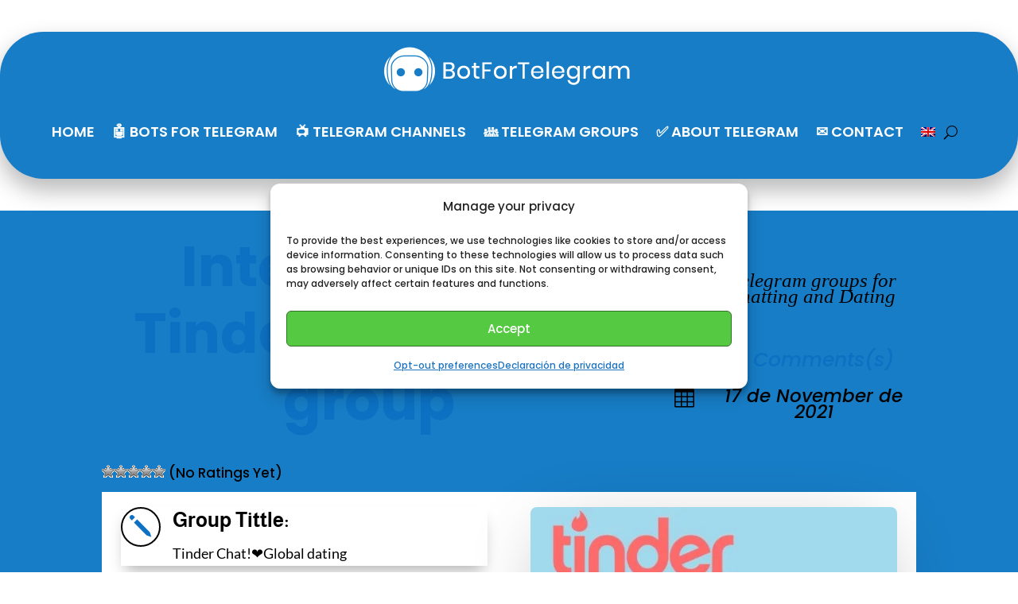

--- FILE ---
content_type: text/html; charset=UTF-8
request_url: https://botfortelegram.com/telegram-groups/telegram-groups-for-chatting-and-dating/international-tinder-telegram-group/
body_size: 29251
content:
<!DOCTYPE html><html lang="en-US"><head><meta charset="UTF-8" /><meta http-equiv="X-UA-Compatible" content="IE=edge"><link rel="pingback" href="https://botfortelegram.com/xmlrpc.php" /> <script data-optimized="1" type="text/javascript">document.documentElement.className='js'</script> <link rel="preconnect" href="https://fonts.gstatic.com" crossorigin /><meta name='robots' content='index, follow, max-image-preview:large, max-snippet:-1, max-video-preview:-1' /><link rel="alternate" hreflang="en" href="https://botfortelegram.com/telegram-groups/telegram-groups-for-chatting-and-dating/international-tinder-telegram-group/" /><title>International Tinder Telegram group - Bot for telegram</title><link rel="canonical" href="https://botfortelegram.com/telegram-groups/telegram-groups-for-chatting-and-dating/international-tinder-telegram-group/" /><meta property="og:locale" content="en_US" /><meta property="og:type" content="article" /><meta property="og:title" content="International Tinder Telegram group - Bot for telegram" /><meta property="og:url" content="https://botfortelegram.com/telegram-groups/telegram-groups-for-chatting-and-dating/international-tinder-telegram-group/" /><meta property="og:site_name" content="Bot for telegram" /><meta property="article:published_time" content="2021-11-17T21:26:10+00:00" /><meta property="article:modified_time" content="2023-03-14T12:57:33+00:00" /><meta property="og:image" content="http://botfortelegram.com/wp-content/uploads/2021/11/Tinder-telegram-group.jpg" /><meta property="og:image:width" content="567" /><meta property="og:image:height" content="344" /><meta property="og:image:type" content="image/jpeg" /><meta name="author" content="Telegram" /><meta name="twitter:card" content="summary_large_image" /><meta name="twitter:label1" content="Written by" /><meta name="twitter:data1" content="Telegram" /><meta name="twitter:label2" content="Est. reading time" /><meta name="twitter:data2" content="4 minutes" /> <script type="application/ld+json" class="yoast-schema-graph">{"@context":"https://schema.org","@graph":[{"@type":"WebPage","@id":"https://botfortelegram.com/telegram-groups/telegram-groups-for-chatting-and-dating/international-tinder-telegram-group/","url":"https://botfortelegram.com/telegram-groups/telegram-groups-for-chatting-and-dating/international-tinder-telegram-group/","name":"International Tinder Telegram group - Bot for telegram","isPartOf":{"@id":"https://botfortelegram.com/#website"},"primaryImageOfPage":{"@id":"https://botfortelegram.com/telegram-groups/telegram-groups-for-chatting-and-dating/international-tinder-telegram-group/#primaryimage"},"image":{"@id":"https://botfortelegram.com/telegram-groups/telegram-groups-for-chatting-and-dating/international-tinder-telegram-group/#primaryimage"},"thumbnailUrl":"https://botfortelegram.com/wp-content/uploads/2021/11/Tinder-telegram-group.jpg","datePublished":"2021-11-17T21:26:10+00:00","dateModified":"2023-03-14T12:57:33+00:00","author":{"@id":"https://botfortelegram.com/#/schema/person/98634fe8362981f7e674846406d6ba83"},"breadcrumb":{"@id":"https://botfortelegram.com/telegram-groups/telegram-groups-for-chatting-and-dating/international-tinder-telegram-group/#breadcrumb"},"inLanguage":"en-US","potentialAction":[{"@type":"ReadAction","target":["https://botfortelegram.com/telegram-groups/telegram-groups-for-chatting-and-dating/international-tinder-telegram-group/"]}]},{"@type":"ImageObject","inLanguage":"en-US","@id":"https://botfortelegram.com/telegram-groups/telegram-groups-for-chatting-and-dating/international-tinder-telegram-group/#primaryimage","url":"https://botfortelegram.com/wp-content/uploads/2021/11/Tinder-telegram-group.jpg","contentUrl":"https://botfortelegram.com/wp-content/uploads/2021/11/Tinder-telegram-group.jpg","width":567,"height":344,"caption":"Tinder telegram group"},{"@type":"BreadcrumbList","@id":"https://botfortelegram.com/telegram-groups/telegram-groups-for-chatting-and-dating/international-tinder-telegram-group/#breadcrumb","itemListElement":[{"@type":"ListItem","position":1,"name":"Home","item":"https://botfortelegram.com/"},{"@type":"ListItem","position":2,"name":"Telegram Groups","item":"https://botfortelegram.com/category/telegram-groups/"},{"@type":"ListItem","position":3,"name":"Telegram groups for chatting and Dating","item":"https://botfortelegram.com/category/telegram-groups/telegram-groups-for-chatting-and-dating/"},{"@type":"ListItem","position":4,"name":"International Tinder Telegram group"}]},{"@type":"WebSite","@id":"https://botfortelegram.com/#website","url":"https://botfortelegram.com/","name":"Bot for telegram","description":"Find the best Telegram bots, groups and channels in this website.","potentialAction":[{"@type":"SearchAction","target":{"@type":"EntryPoint","urlTemplate":"https://botfortelegram.com/?s={search_term_string}"},"query-input":"required name=search_term_string"}],"inLanguage":"en-US"},{"@type":"Person","@id":"https://botfortelegram.com/#/schema/person/98634fe8362981f7e674846406d6ba83","name":"Telegram","image":{"@type":"ImageObject","inLanguage":"en-US","@id":"https://botfortelegram.com/#/schema/person/image/","url":"https://secure.gravatar.com/avatar/c39cc1fab01df02690c30f37dae5a2bc?s=96&d=mm&r=g","contentUrl":"https://secure.gravatar.com/avatar/c39cc1fab01df02690c30f37dae5a2bc?s=96&d=mm&r=g","caption":"Telegram"},"sameAs":["https://botfortelegram.com"]}]}</script> <link rel='dns-prefetch' href='//www.googletagmanager.com' /><link rel='dns-prefetch' href='//pagead2.googlesyndication.com' /><link rel="alternate" type="application/rss+xml" title="Bot for telegram &raquo; Feed" href="https://botfortelegram.com/feed/" /><link rel="alternate" type="application/rss+xml" title="Bot for telegram &raquo; Comments Feed" href="https://botfortelegram.com/comments/feed/" /> <script type="text/javascript" id="wpp-js" src="https://botfortelegram.com/wp-content/plugins/wordpress-popular-posts/assets/js/wpp.min.js?ver=7.3.1" data-sampling="0" data-sampling-rate="100" data-api-url="https://botfortelegram.com/wp-json/wordpress-popular-posts" data-post-id="5974" data-token="f6c52d5a54" data-lang="0" data-debug="0"></script> <link rel="alternate" type="application/rss+xml" title="Bot for telegram &raquo; International Tinder Telegram group Comments Feed" href="https://botfortelegram.com/telegram-groups/telegram-groups-for-chatting-and-dating/international-tinder-telegram-group/feed/" /><meta content="Divi v.4.27.4" name="generator"/><style id="litespeed-ccss">.post-ratings-loading{display:none;height:16px;text-align:left}.post-ratings-image{border:0}.post-ratings-loading img{border:0;padding:0;margin:0}.wpml-ls-menu-item .wpml-ls-flag{display:inline;vertical-align:baseline;width:18px;height:12px}a,body,div,form,h1,h3,html,img,li,p,span,ul{margin:0;padding:0;border:0;outline:0;font-size:100%;-ms-text-size-adjust:100%;-webkit-text-size-adjust:100%;vertical-align:baseline;background:0 0}body{line-height:1}ul{list-style:none}:focus{outline:0}header,nav{display:block}body{font-family:Open Sans,Arial,sans-serif;font-size:14px;color:#666;background-color:#fff;line-height:1.7em;font-weight:500;-webkit-font-smoothing:antialiased;-moz-osx-font-smoothing:grayscale}body.et_cover_background{background-size:cover!important;background-position:top!important;background-repeat:no-repeat!important;background-attachment:fixed}a{color:#2ea3f2}a{text-decoration:none}p{padding-bottom:1em}p:not(.has-background):last-of-type{padding-bottom:0}h1,h3{color:#333;padding-bottom:10px;line-height:1em;font-weight:500}h3 a{color:inherit}h1{font-size:30px}h3{font-size:22px}input{-webkit-appearance:none}button,input{font-family:inherit}img{max-width:100%;height:auto}#main-content{background-color:#fff}.et-l--header ul{list-style-type:disc;padding:0 0 23px 1em;line-height:26px}@media (max-width:980px){#page-container{padding-top:80px}.et-tb-has-header #page-container{padding-top:0!important}}*{-webkit-box-sizing:border-box;box-sizing:border-box}.mobile_menu_bar:before{font-family:ETmodules!important;speak:none;font-style:normal;font-weight:400;-webkit-font-feature-settings:normal;font-feature-settings:normal;font-variant:normal;text-transform:none;line-height:1;-webkit-font-smoothing:antialiased;-moz-osx-font-smoothing:grayscale;text-shadow:0 0;direction:ltr}.et-pb-icon{font-family:ETmodules;content:attr(data-icon);speak:none;font-weight:400;-webkit-font-feature-settings:normal;font-feature-settings:normal;font-variant:normal;text-transform:none;line-height:1;-webkit-font-smoothing:antialiased;font-size:96px;font-style:normal;display:inline-block;-webkit-box-sizing:border-box;box-sizing:border-box;direction:ltr}.et_pb_column_1_3 h3{font-size:20px}.et_pb_bg_layout_dark,.et_pb_bg_layout_dark h1{color:#fff!important}.et_pb_module.et_pb_text_align_left{text-align:left}.et_pb_module.et_pb_text_align_center{text-align:center}.clearfix:after{visibility:hidden;display:block;font-size:0;content:" ";clear:both;height:0}.et_builder_inner_content{position:relative;z-index:1}header .et_builder_inner_content{z-index:2}.et_pb_css_mix_blend_mode_passthrough{mix-blend-mode:unset!important}.et_pb_module,.et_pb_with_background{background-size:cover;background-position:50%;background-repeat:no-repeat}.box-shadow-overlay{position:absolute;top:0;left:0;width:100%;height:100%;z-index:10}.has-box-shadow-overlay{position:relative}.et_multi_view_hidden{display:none!important}header.et-l.et-l--header:after{clear:both;display:block;content:""}.et_pb_module{-webkit-animation-timing-function:linear;animation-timing-function:linear;-webkit-animation-duration:.2s;animation-duration:.2s}.et-waypoint:not(.et_pb_counters){opacity:0}@media (min-width:981px){.et_pb_section div.et_pb_row .et_pb_column .et_pb_module:last-child{margin-bottom:0}}@media (max-width:980px){.et_pb_column .et_pb_module{margin-bottom:30px}.et_pb_row .et_pb_column .et_pb_module:last-child{margin-bottom:0}}@media (min-width:981px){.et_pb_gutters3 .et_pb_column{margin-right:5.5%}.et_pb_gutters3 .et_pb_column_4_4{width:100%}.et_pb_gutters3 .et_pb_column_4_4 .et_pb_module{margin-bottom:2.75%}.et_pb_gutters3 .et_pb_column_2_3{width:64.833%}.et_pb_gutters3 .et_pb_column_2_3 .et_pb_module{margin-bottom:4.242%}.et_pb_gutters3 .et_pb_column_1_3{width:29.6667%}.et_pb_gutters3 .et_pb_column_1_3 .et_pb_module{margin-bottom:9.27%}}.et_animated{opacity:0;animation-duration:1s;animation-fill-mode:both!important}.et_pb_scroll_top.et-pb-icon{text-align:center;background:rgba(0,0,0,.4);text-decoration:none;position:fixed;z-index:99999;bottom:125px;right:0;-webkit-border-top-left-radius:5px;-webkit-border-bottom-left-radius:5px;-moz-border-radius-topleft:5px;-moz-border-radius-bottomleft:5px;border-top-left-radius:5px;border-bottom-left-radius:5px;display:none;font-size:30px;padding:5px;color:#fff}.et_pb_scroll_top:before{content:'2'}.et_pb_section{position:relative;background-color:#fff;background-position:50%;background-size:100%;background-size:cover}.et_pb_bottom_inside_divider{display:block;background-repeat-y:no-repeat;height:100%;position:absolute;width:100%;left:0;right:0}.et_pb_bottom_inside_divider{margin-bottom:-1px}@media (min-width:981px){.et_pb_section{padding:4% 0}}@media (max-width:980px){.et_pb_section{padding:50px 0}}.et_pb_row{width:80%;max-width:1080px;margin:auto;position:relative}.section_has_divider .et_pb_row{z-index:5}.et_pb_row:after{content:"";display:block;clear:both;visibility:hidden;line-height:0;height:0;width:0}.et_pb_column{float:left;background-size:cover;background-position:50%;position:relative;z-index:2;min-height:1px}.et_pb_column--with-menu{z-index:3}.et_pb_row .et_pb_column.et-last-child,.et_pb_row .et_pb_column:last-child{margin-right:0!important}.et_pb_column,.et_pb_row{background-size:cover;background-position:50%;background-repeat:no-repeat}@media (min-width:981px){.et_pb_row{padding:2% 0}.et_pb_row .et_pb_column.et-last-child,.et_pb_row .et_pb_column:last-child{margin-right:0!important}}@media (max-width:980px){.et_pb_row{max-width:1080px}.et_pb_row{padding:30px 0}.et_pb_column{width:100%;margin-bottom:30px}.et_pb_bottom_divider .et_pb_row:nth-last-child(2) .et_pb_column:last-child,.et_pb_row .et_pb_column.et-last-child,.et_pb_row .et_pb_column:last-child{margin-bottom:0}}@media (max-width:479px){.et_pb_column{width:100%!important}}.et-menu li{display:inline-block;font-size:14px;padding-right:22px}.et-menu>li:last-child{padding-right:0}.et-menu a{color:rgba(0,0,0,.6);text-decoration:none;display:block;position:relative}.et-menu li>a{padding-bottom:29px;word-wrap:break-word}button.et_pb_menu__icon{display:-ms-flexbox;display:flex;-ms-flex-align:center;align-items:center;padding:0;margin:0 11px;font-family:ETmodules;font-size:17px;background:0 0;border:0}.et_pb_menu__wrap .mobile_menu_bar{transform:translateY(3%)}.et_pb_menu__wrap .mobile_menu_bar:before{top:0}.et_pb_menu__logo{overflow:hidden}.et_pb_menu__logo img{display:block}.et_pb_menu__search-button:after{content:"U"}@media (max-width:980px){.et-menu{display:none}.et_mobile_nav_menu{display:block;margin-top:-1px}}.et_pb_menu .et-menu-nav,.et_pb_menu .et-menu-nav>ul{float:none}.et_pb_menu .et-menu-nav>ul{padding:0!important;line-height:1.7em}.et_pb_menu .et-menu-nav>ul ul{padding:20px 0;text-align:left}.et_pb_menu_inner_container{position:relative}.et_pb_menu .et_pb_menu__wrap{-ms-flex:1 1 auto;flex:1 1 auto;display:-ms-flexbox;display:flex;-ms-flex-pack:start;justify-content:flex-start;-ms-flex-align:stretch;align-items:stretch;-ms-flex-wrap:wrap;flex-wrap:wrap;opacity:1}.et_pb_menu .et_pb_menu__menu{-ms-flex:0 1 auto;flex:0 1 auto;-ms-flex-pack:start;justify-content:flex-start}.et_pb_menu .et_pb_menu__menu,.et_pb_menu .et_pb_menu__menu>nav,.et_pb_menu .et_pb_menu__menu>nav>ul{display:-ms-flexbox;display:flex;-ms-flex-align:stretch;align-items:stretch}.et_pb_menu .et_pb_menu__menu>nav>ul{-ms-flex-wrap:wrap;flex-wrap:wrap;-ms-flex-pack:start;justify-content:flex-start}.et_pb_menu .et_pb_menu__menu>nav>ul>li{position:relative;display:-ms-flexbox;display:flex;-ms-flex-align:stretch;align-items:stretch;margin:0}.et_pb_menu .et_pb_menu__menu>nav>ul>li>ul{top:calc(100% - 1px);left:0}.et_pb_menu--with-logo .et_pb_menu__menu>nav>ul>li>a{display:-ms-flexbox;display:flex;-ms-flex-align:center;align-items:center;padding:31px 0;white-space:nowrap}.et_pb_menu--with-logo .et_pb_menu__menu>nav>ul>li>a:after{top:50%!important;transform:translateY(-50%)}.et_pb_menu .et_pb_menu__icon{-ms-flex:0 0 auto;flex:0 0 auto}.et_pb_menu .et-menu{margin-left:-11px;margin-right:-11px}.et_pb_menu .et-menu>li{padding-left:11px;padding-right:11px}.et_pb_menu--style-centered .et_pb_menu__logo-wrap{display:-ms-flexbox;display:flex;-ms-flex-direction:column;flex-direction:column;-ms-flex-align:center;align-items:center}.et_pb_menu--style-centered .et_pb_menu__logo,.et_pb_menu--style-centered .et_pb_menu__logo img{margin:0 auto}.et_pb_menu--style-centered .et_pb_menu__menu>nav>ul,.et_pb_menu--style-centered .et_pb_menu__wrap{-ms-flex-pack:center;justify-content:center}.et_pb_menu .et_pb_menu__search-container{position:absolute;display:-ms-flexbox;display:flex;-ms-flex-pack:stretch;justify-content:stretch;-ms-flex-line-pack:stretch;align-content:stretch;left:0;bottom:0;width:100%;height:100%;opacity:0;z-index:999}.et_pb_menu .et_pb_menu__search-container--disabled{display:none}.et_pb_menu .et_pb_menu__search{-ms-flex:1 1 auto;flex:1 1 auto;display:-ms-flexbox;display:flex;-ms-flex-pack:stretch;justify-content:stretch;-ms-flex-align:center;align-items:center}.et_pb_menu .et_pb_menu__search-form{-ms-flex:1 1 auto;flex:1 1 auto}.et_pb_menu .et_pb_menu__search-input{border:0;width:100%;color:#333;background:0 0}.et_pb_menu .et_pb_menu__close-search-button{-ms-flex:0 0 auto;flex:0 0 auto}.et_pb_menu .et_pb_menu__close-search-button:after{content:"M";font-size:1.7em}@media (max-width:980px){.et_pb_menu .et_pb_menu__menu{display:none}.et_pb_menu .et_mobile_nav_menu{float:none;margin:0 6px;display:-ms-flexbox;display:flex;-ms-flex-align:center;align-items:center}}.nav li li{padding:0 20px;margin:0}.et-menu li li a{padding:6px 20px;width:200px}.nav li{position:relative;line-height:1em}.nav li li{position:relative;line-height:2em}.nav li ul{position:absolute;padding:20px 0;z-index:9999;width:240px;background:#fff;visibility:hidden;opacity:0;border-top:3px solid #2ea3f2;box-shadow:0 2px 5px rgba(0,0,0,.1);-moz-box-shadow:0 2px 5px rgba(0,0,0,.1);-webkit-box-shadow:0 2px 5px rgba(0,0,0,.1);-webkit-transform:translateZ(0);text-align:left}.nav li li a{font-size:14px}.et-menu .menu-item-has-children>a:first-child:after{font-family:ETmodules;content:"3";font-size:16px;position:absolute;right:0;top:0;font-weight:800}.et-menu .menu-item-has-children>a:first-child{padding-right:20px}.et_mobile_nav_menu{float:right;display:none}.mobile_menu_bar{position:relative;display:block;line-height:0}.mobile_menu_bar:before{content:"a";font-size:32px;position:relative;left:0;top:0}.et_pb_module .mobile_menu_bar:before{top:2px}.et_pb_text{word-wrap:break-word}.et_pb_text>:last-child{padding-bottom:0}.et_pb_text_inner{position:relative}.et_pb_image{margin-left:auto;margin-right:auto;line-height:0}.et_pb_image{display:block}.et_pb_image .et_pb_image_wrap{display:inline-block;position:relative;max-width:100%}.et_pb_image img{position:relative}.et_pb_blurb_content{max-width:550px;margin:0 auto;position:relative;text-align:center;word-wrap:break-word;width:100%}.et_pb_blurb.et_pb_text_align_left .et_pb_blurb_content .et_pb_blurb_container{text-align:left}.et_pb_blurb .et_pb_module_header a{text-decoration:none}.et_pb_blurb .et_pb_image_wrap{display:block;margin:auto}.et_pb_blurb_position_left .et_pb_blurb_content{display:table}.et_pb_blurb_position_left .et_pb_main_blurb_image{width:32px;display:table-cell;line-height:0}.et_pb_blurb_position_left .et-pb-icon{font-size:32px;display:table-cell}.et_pb_blurb_position_left .et_pb_blurb_container{display:table-cell;vertical-align:top}.et_pb_blurb_position_left .et_pb_blurb_container{padding-left:15px}.et_pb_blurb_position_left .et_pb_blurb_content{text-align:left}.et_pb_main_blurb_image{display:inline-block;margin-bottom:30px;line-height:0;max-width:100%}.et_pb_bg_layout_light .et_pb_post p{color:#666}.et_pb_with_border.et_pb_comments_module input{border:0 solid #333}.et_animated{opacity:0;animation-duration:1s;animation-fill-mode:both!important}@media (min-width:981px){.et_pb_gutters2 .et_pb_column,.et_pb_gutters2.et_pb_row .et_pb_column{margin-right:3%}.et_pb_gutters2 .et_pb_column_2_3,.et_pb_gutters2.et_pb_row .et_pb_column_2_3{width:65.667%}.et_pb_gutters2 .et_pb_column_2_3 .et_pb_module,.et_pb_gutters2.et_pb_row .et_pb_column_2_3 .et_pb_module{margin-bottom:2.284%}.et_pb_gutters2 .et_pb_column_1_3,.et_pb_gutters2.et_pb_row .et_pb_column_1_3{width:31.3333%}.et_pb_gutters2 .et_pb_column_1_3 .et_pb_module,.et_pb_gutters2.et_pb_row .et_pb_column_1_3 .et_pb_module{margin-bottom:4.787%}}body,body .et_pb_bg_layout_light .et_pb_post p{font-size:17px}body{color:#000}h1,h3{color:#0c71c3}.et_pb_row{max-width:1187px}h1,h3{font-weight:700;font-style:normal;text-transform:none;text-decoration:none;line-height:1.9em}@media only screen and (min-width:1483px){.et_pb_row{padding:29px 0}.et_pb_section{padding:59px 0}}h1,h3{font-family:'Poppins',Helvetica,Arial,Lucida,sans-serif}body,input{font-family:'Poppins',Helvetica,Arial,Lucida,sans-serif}.et_pb_section_0_tb_header.et_pb_section{padding-top:0;padding-bottom:0;margin-top:40px;margin-bottom:40px;background-color:rgba(0,0,0,0)!important}.et_pb_row_0_tb_header{background-color:#177dc6;border-radius:55px;overflow-x:visible;overflow-y:visible;box-shadow:0px 14px 29px 1px rgba(0,0,0,.27)}.et_pb_row_0_tb_header.et_pb_row{padding-top:15px!important;padding-right:25px!important;padding-bottom:15px!important;padding-left:25px!important;padding-top:15px;padding-right:25px;padding-bottom:15px;padding-left:25px}.et_pb_row_0_tb_header,body.et_pb_pagebuilder_layout.single #page-container #et-boc .et-l .et_pb_row_0_tb_header.et_pb_row{width:100%;max-width:100%}.et_pb_menu_0_tb_header.et_pb_menu ul li a{font-family:'Poppins',Helvetica,Arial,Lucida,sans-serif;font-weight:600;text-transform:uppercase;font-size:18px;color:#ffffff!important;line-height:1.8em}.et_pb_menu_0_tb_header.et_pb_menu{overflow-x:visible;overflow-y:visible}.et_pb_menu_0_tb_header{z-index:500;position:relative;top:0;bottom:auto;left:0;right:auto}.et_pb_menu_0_tb_header.et_pb_menu .nav li ul{background-color:#FFFFFF!important;border-color:#177dc6}.et_pb_menu_0_tb_header.et_pb_menu .nav li ul.sub-menu a{color:#000000!important}.et_pb_menu_0_tb_header .et_pb_menu__logo-wrap .et_pb_menu__logo img{width:auto}.et_pb_menu_0_tb_header .et_pb_menu_inner_container>.et_pb_menu__logo-wrap .et_pb_menu__logo{width:auto;max-width:100%}.et_pb_menu_0_tb_header .et_pb_menu_inner_container>.et_pb_menu__logo-wrap .et_pb_menu__logo img{height:auto;max-height:65px}.et_pb_menu_0_tb_header .mobile_nav .mobile_menu_bar:before{color:#fff}.et_pb_menu_0_tb_header .et_pb_menu__icon.et_pb_menu__search-button,.et_pb_menu_0_tb_header .et_pb_menu__icon.et_pb_menu__close-search-button{color:#000}@media only screen and (max-width:980px){.et_pb_row_0_tb_header.et_pb_row{padding-right:15px!important;padding-left:15px!important;padding-right:15px!important;padding-left:15px!important}.et_pb_menu_0_tb_header .et_pb_menu_inner_container>.et_pb_menu__logo-wrap .et_pb_menu__logo img{max-height:48px}}@media only screen and (max-width:767px){.et_pb_menu_0_tb_header .et_pb_menu_inner_container>.et_pb_menu__logo-wrap .et_pb_menu__logo img{max-height:34px}}.et_pb_section_0_tb_body.et_pb_section{padding-top:0;padding-bottom:7vw;background-color:#177dc6!important}.et_pb_section_0_tb_body.section_has_divider.et_pb_bottom_divider .et_pb_bottom_inside_divider{background-image:url([data-uri]);background-size:100% 10vw;bottom:0;height:10vw;z-index:1;transform:rotateY(180deg)}.et_pb_text_0_tb_body{line-height:1.8em;font-family:'Roboto',Helvetica,Arial,Lucida,sans-serif;font-size:16px;line-height:1.8em}.et_pb_text_0_tb_body h1{font-weight:700;font-size:70px;line-height:1.2em}@media only screen and (max-width:980px){.et_pb_text_0_tb_body h1{font-size:40px}}@media only screen and (max-width:767px){.et_pb_text_0_tb_body h1{font-size:32px}}.et_pb_section_1_tb_body.et_pb_section{padding-bottom:7px}.et_pb_image_0_tb_body .et_pb_image_wrap{border-radius:744px;overflow:hidden;box-shadow:0px 16px 96px -24px rgba(0,0,0,.3)}.et_pb_image_0_tb_body{margin-top:-9vw!important;text-align:center}.et_pb_blurb_0_tb_body.et_pb_blurb .et_pb_module_header,.et_pb_blurb_0_tb_body.et_pb_blurb .et_pb_module_header a{font-family:'Boogaloo',display;font-weight:500;font-size:25px;color:#000000!important;line-height:20px;text-align:center}.et_pb_blurb_0_tb_body.et_pb_blurb{padding-left:16px!important;margin-bottom:50px!important}.et_pb_blurb_0_tb_body .et-pb-icon,.et_pb_blurb_1_tb_body .et-pb-icon{font-size:25px;color:#000}.et_pb_blurb_1_tb_body.et_pb_blurb .et_pb_module_header,.et_pb_blurb_1_tb_body.et_pb_blurb .et_pb_module_header a{font-weight:500;font-size:25px;color:#2261AD!important;line-height:20px;text-align:center}.et_pb_blurb_1_tb_body.et_pb_blurb{padding-left:16px!important}@media only screen and (max-width:980px){.et_pb_image_0_tb_body{margin-top:0!important}}</style><link rel="preload" data-asynced="1" data-optimized="2" as="style" onload="this.onload=null;this.rel='stylesheet'" href="https://botfortelegram.com/wp-content/litespeed/css/ef55df2428961d34ec9b0caaa44e8a0f.css?ver=bf76c" /><script>!function(a){"use strict";var b=function(b,c,d){function e(a){return h.body?a():void setTimeout(function(){e(a)})}function f(){i.addEventListener&&i.removeEventListener("load",f),i.media=d||"all"}var g,h=a.document,i=h.createElement("link");if(c)g=c;else{var j=(h.body||h.getElementsByTagName("head")[0]).childNodes;g=j[j.length-1]}var k=h.styleSheets;i.rel="stylesheet",i.href=b,i.media="only x",e(function(){g.parentNode.insertBefore(i,c?g:g.nextSibling)});var l=function(a){for(var b=i.href,c=k.length;c--;)if(k[c].href===b)return a();setTimeout(function(){l(a)})};return i.addEventListener&&i.addEventListener("load",f),i.onloadcssdefined=l,l(f),i};"undefined"!=typeof exports?exports.loadCSS=b:a.loadCSS=b}("undefined"!=typeof global?global:this);!function(a){if(a.loadCSS){var b=loadCSS.relpreload={};if(b.support=function(){try{return a.document.createElement("link").relList.supports("preload")}catch(b){return!1}},b.poly=function(){for(var b=a.document.getElementsByTagName("link"),c=0;c<b.length;c++){var d=b[c];"preload"===d.rel&&"style"===d.getAttribute("as")&&(a.loadCSS(d.href,d,d.getAttribute("media")),d.rel=null)}},!b.support()){b.poly();var c=a.setInterval(b.poly,300);a.addEventListener&&a.addEventListener("load",function(){b.poly(),a.clearInterval(c)}),a.attachEvent&&a.attachEvent("onload",function(){a.clearInterval(c)})}}}(this);</script> <link rel='preload' id='divi-dynamic-late-css' href='https://botfortelegram.com/wp-content/et-cache/5974/et-divi-dynamic-tb-1029-tb-4165-tb-1068-5974-late.css?ver=1749251987' as='style' media='all' onload="this.onload=null;this.rel='stylesheet'" /><link rel='preload' id='divi-dynamic-css' href='https://botfortelegram.com/wp-content/et-cache/5974/et-divi-dynamic-tb-1029-tb-4165-tb-1068-5974.css?ver=1749251987' as='style' media='all' onload="this.onload=null;this.rel='stylesheet'" /> <script type="text/javascript" src="https://botfortelegram.com/wp-includes/js/jquery/jquery.min.js?ver=3.7.1" id="jquery-core-js"></script> <script data-optimized="1" type="text/javascript" src="https://botfortelegram.com/wp-content/litespeed/js/22041edd25d7e92ac8cc871d01a51606.js?ver=51b29" id="jquery-migrate-js"></script> <script data-optimized="1" type="text/javascript" id="jquery-js-after">jQuery(document).ready(function(){jQuery(".4004de18d34c2c7086eebebcbad2e45d").click(function(){jQuery.post("https://botfortelegram.com/wp-admin/admin-ajax.php",{"action":"quick_adsense_onpost_ad_click","quick_adsense_onpost_ad_index":jQuery(this).attr("data-index"),"quick_adsense_nonce":"32923efbfa",},function(response){})})})</script>  <script type="text/javascript" src="https://www.googletagmanager.com/gtag/js?id=GT-M38RKKM" id="google_gtagjs-js" async></script> <script type="text/javascript" id="google_gtagjs-js-after">/*  */
window.dataLayer = window.dataLayer || [];function gtag(){dataLayer.push(arguments);}
gtag("set","linker",{"domains":["botfortelegram.com"]});
gtag("js", new Date());
gtag("set", "developer_id.dZTNiMT", true);
gtag("config", "GT-M38RKKM");
/*  */</script> <link rel="https://api.w.org/" href="https://botfortelegram.com/wp-json/" /><link rel="alternate" type="application/json" href="https://botfortelegram.com/wp-json/wp/v2/posts/5974" /><link rel="EditURI" type="application/rsd+xml" title="RSD" href="https://botfortelegram.com/xmlrpc.php?rsd" /><meta name="generator" content="WordPress 6.5.5" /><link rel='shortlink' href='https://botfortelegram.com/?p=5974' /><link rel="alternate" type="application/json+oembed" href="https://botfortelegram.com/wp-json/oembed/1.0/embed?url=https%3A%2F%2Fbotfortelegram.com%2Ftelegram-groups%2Ftelegram-groups-for-chatting-and-dating%2Finternational-tinder-telegram-group%2F" /><link rel="alternate" type="text/xml+oembed" href="https://botfortelegram.com/wp-json/oembed/1.0/embed?url=https%3A%2F%2Fbotfortelegram.com%2Ftelegram-groups%2Ftelegram-groups-for-chatting-and-dating%2Finternational-tinder-telegram-group%2F&#038;format=xml" /><meta name="generator" content="WPML ver:4.4.8 stt:1,2;" /><meta name="generator" content="Site Kit by Google 1.131.0" /><meta name="viewport" content="width=device-width, initial-scale=1.0, maximum-scale=1.0, user-scalable=0" /><meta name="google-adsense-platform-account" content="ca-host-pub-2644536267352236"><meta name="google-adsense-platform-domain" content="sitekit.withgoogle.com"> <script type="text/javascript" async="async" src="https://pagead2.googlesyndication.com/pagead/js/adsbygoogle.js?client=ca-pub-3674570305582761&amp;host=ca-host-pub-2644536267352236" crossorigin="anonymous"></script> 
 <script async src="https://pagead2.googlesyndication.com/pagead/js/adsbygoogle.js?client=ca-pub-3674570305582761" crossorigin="anonymous"></script>  <script type="text/plain" data-service="google-analytics" data-category="statistics" async data-cmplz-src="https://www.googletagmanager.com/gtag/js?id=UA-184145408-1"></script> <script>window.dataLayer = window.dataLayer || [];
  function gtag(){dataLayer.push(arguments);}
  gtag('js', new Date());

  gtag('config', 'UA-184145408-1');</script> <link rel="icon" href="https://botfortelegram.com/wp-content/uploads/2020/11/cropped-bot-for-telegram-icon-no-BG-32x32.png" sizes="32x32" /><link rel="icon" href="https://botfortelegram.com/wp-content/uploads/2020/11/cropped-bot-for-telegram-icon-no-BG-192x192.png" sizes="192x192" /><link rel="apple-touch-icon" href="https://botfortelegram.com/wp-content/uploads/2020/11/cropped-bot-for-telegram-icon-no-BG-180x180.png" /><meta name="msapplication-TileImage" content="https://botfortelegram.com/wp-content/uploads/2020/11/cropped-bot-for-telegram-icon-no-BG-270x270.png" /><link rel="preload" as="style" id="et-core-unified-tb-1029-tb-4165-tb-1068-deferred-5974-cached-inline-styles" href="https://botfortelegram.com/wp-content/et-cache/5974/et-core-unified-tb-1029-tb-4165-tb-1068-deferred-5974.min.css?ver=1749251988" onload="this.onload=null;this.rel='stylesheet';" /></head><body data-cmplz=1 class="post-template-default single single-post postid-5974 single-format-standard et-tb-has-template et-tb-has-header et-tb-has-body et-tb-has-footer et_pb_button_helper_class et_cover_background et_pb_gutter osx et_pb_gutters3 et_pb_pagebuilder_layout et_divi_theme et-db"><div id="page-container"><div id="et-boc" class="et-boc"><header class="et-l et-l--header"><div class="et_builder_inner_content et_pb_gutters3"><div class="et_pb_section et_pb_section_0_tb_header et_pb_with_background et_section_regular et_pb_section--with-menu" ><div class="et_pb_row et_pb_row_0_tb_header et_animated et_pb_row--with-menu"><div class="et_pb_column et_pb_column_4_4 et_pb_column_0_tb_header  et_pb_css_mix_blend_mode_passthrough et-last-child et_pb_column--with-menu"><div class="et_pb_module et_pb_menu et_pb_menu_0_tb_header et_pb_bg_layout_light  et_pb_text_align_left et_dropdown_animation_fade et_pb_menu--with-logo et_pb_menu--style-centered"><div class="et_pb_menu_inner_container clearfix"><div class="et_pb_menu__logo-wrap"><div class="et_pb_menu__logo">
<a href="https://botfortelegram.com/" ><img data-lazyloaded="1" src="[data-uri]" decoding="async" data-src="http://botfortelegram.com/wp-content/uploads/2021/02/botfortelegram-logotipo.png" alt="" /><noscript><img decoding="async" src="http://botfortelegram.com/wp-content/uploads/2021/02/botfortelegram-logotipo.png" alt="" /></noscript></a></div></div><div class="et_pb_menu__wrap"><div class="et_pb_menu__menu"><nav class="et-menu-nav"><ul id="menu-primary-menu" class="et-menu nav downwards"><li class="et_pb_menu_page_id-home menu-item menu-item-type-post_type menu-item-object-page menu-item-home menu-item-1335"><a href="https://botfortelegram.com/">Home</a></li><li class="et_pb_menu_page_id-15 menu-item menu-item-type-post_type menu-item-object-page menu-item-1337"><a href="https://botfortelegram.com/bots-for-telegram/">🤖 Bots for Telegram</a></li><li class="et_pb_menu_page_id-125 menu-item menu-item-type-post_type menu-item-object-page menu-item-1339"><a href="https://botfortelegram.com/telegram-channels/">📺  Telegram Channels</a></li><li class="et_pb_menu_page_id-4156 menu-item menu-item-type-post_type menu-item-object-page menu-item-4319"><a href="https://botfortelegram.com/telegram-groups/">👪 Telegram groups</a></li><li class="et_pb_menu_page_id-1773 menu-item menu-item-type-post_type menu-item-object-page menu-item-2467"><a href="https://botfortelegram.com/about-telegram/">✅ About Telegram</a></li><li class="et_pb_menu_page_id-19 menu-item menu-item-type-post_type menu-item-object-page menu-item-1340"><a href="https://botfortelegram.com/contact/">✉ Contact</a></li><li class="menu-item wpml-ls-slot-2 wpml-ls-item wpml-ls-item-en wpml-ls-current-language wpml-ls-menu-item wpml-ls-first-item wpml-ls-last-item menu-item-type-wpml_ls_menu_item menu-item-object-wpml_ls_menu_item menu-item-wpml-ls-2-en"><a href="https://botfortelegram.com/telegram-groups/telegram-groups-for-chatting-and-dating/international-tinder-telegram-group/"><img data-lazyloaded="1" src="[data-uri]" decoding="async" class="wpml-ls-flag" data-src="https://botfortelegram.com/wp-content/plugins/sitepress-multilingual-cms/res/flags/en.png" alt="English"><noscript><img decoding="async" class="wpml-ls-flag" src="https://botfortelegram.com/wp-content/plugins/sitepress-multilingual-cms/res/flags/en.png" alt="English"></noscript></a></li></ul></nav></div>
<button type="button" class="et_pb_menu__icon et_pb_menu__search-button"></button><div class="et_mobile_nav_menu"><div class="mobile_nav closed">
<span class="mobile_menu_bar"></span></div></div></div><div class="et_pb_menu__search-container et_pb_menu__search-container--disabled"><div class="et_pb_menu__search"><form role="search" method="get" class="et_pb_menu__search-form" action="https://botfortelegram.com/">
<input type="search" class="et_pb_menu__search-input" placeholder="Search &hellip;" name="s" title="Search for:" /></form>
<button type="button" class="et_pb_menu__icon et_pb_menu__close-search-button"></button></div></div></div></div><div class="et_pb_module et_pb_code et_pb_code_0_tb_header"></div></div></div></div></div></header><div id="et-main-area"><div id="main-content"><div class="et-l et-l--body"><div class="et_builder_inner_content et_pb_gutters3"><div class="et_pb_section et_pb_section_0_tb_body et_section_regular" ><div class="et_pb_row et_pb_row_0_tb_body et_pb_gutters2"><div class="et_pb_column et_pb_column_2_3 et_pb_column_0_tb_body  et_pb_css_mix_blend_mode_passthrough"><div class="et_pb_module et_pb_text et_pb_text_0_tb_body  et_pb_text_align_center et_pb_bg_layout_dark"><div class="et_pb_text_inner"><h1>International Tinder Telegram group</h1></div></div></div><div class="et_pb_column et_pb_column_1_3 et_pb_column_1_tb_body  et_pb_css_mix_blend_mode_passthrough et-last-child"><div class="et_pb_module et_pb_blurb et_pb_blurb_0_tb_body et_animated  et_pb_text_align_center  et_pb_blurb_position_left et_pb_bg_layout_light"><div class="et_pb_blurb_content"><div class="et_pb_main_blurb_image"><span class="et_pb_image_wrap"><span class="et-waypoint et_pb_animation_top et_pb_animation_top_tablet et_pb_animation_top_phone et-pb-icon">&#x3d;</span></span></div><div class="et_pb_blurb_container"><h2 class="et_pb_module_header"><span><a href="https://botfortelegram.com/category/telegram-groups/telegram-groups-for-chatting-and-dating/">Telegram groups for chatting and Dating</a></span></h2></div></div></div><div class="et_pb_module et_pb_blurb et_pb_blurb_1_tb_body et_animated  et_pb_text_align_left  et_pb_blurb_position_left et_pb_bg_layout_light"><div class="et_pb_blurb_content"><div class="et_pb_main_blurb_image"><span class="et_pb_image_wrap"><span class="et-waypoint et_pb_animation_top et_pb_animation_top_tablet et_pb_animation_top_phone et-pb-icon">&#xe065;</span></span></div><div class="et_pb_blurb_container"><h2 class="et_pb_module_header"><span><a href="https://botfortelegram.com/telegram-groups/telegram-groups-for-chatting-and-dating/international-tinder-telegram-group/#respond">0 Comments(s)</a></span></h2></div></div></div><div class="et_pb_module et_pb_blurb et_pb_blurb_2_tb_body et_animated  et_pb_text_align_center  et_pb_blurb_position_left et_pb_bg_layout_light"><div class="et_pb_blurb_content"><div class="et_pb_main_blurb_image"><span class="et_pb_image_wrap"><span class="et-waypoint et_pb_animation_top et_pb_animation_top_tablet et_pb_animation_top_phone et-pb-icon">&#xe025;</span></span></div><div class="et_pb_blurb_container"><h2 class="et_pb_module_header"><span>17 de November de 2021</span></h2></div></div></div></div></div><div class="et_pb_row et_pb_row_1_tb_body"><div class="et_pb_column et_pb_column_4_4 et_pb_column_2_tb_body  et_pb_css_mix_blend_mode_passthrough et-last-child"><div class="et_pb_module et_pb_text et_pb_text_1_tb_body  et_pb_text_align_left et_pb_bg_layout_light"><div class="et_pb_text_inner"><span id="post-ratings-5974" class="post-ratings" itemscope itemtype="https://schema.org/Article" data-nonce="50fef6d46c"><img data-lazyloaded="1" src="[data-uri]" decoding="async" id="rating_5974_1" data-src="https://botfortelegram.com/wp-content/plugins/wp-postratings/images/stars_crystal/rating_off.gif" alt="1 Star" title="1 Star" onmouseover="current_rating(5974, 1, '1 Star');" onmouseout="ratings_off(0, 0, 0);" onclick="rate_post();" onkeypress="rate_post();" style="cursor: pointer; border: 0px;" /><noscript><img decoding="async" id="rating_5974_1" src="https://botfortelegram.com/wp-content/plugins/wp-postratings/images/stars_crystal/rating_off.gif" alt="1 Star" title="1 Star" onmouseover="current_rating(5974, 1, '1 Star');" onmouseout="ratings_off(0, 0, 0);" onclick="rate_post();" onkeypress="rate_post();" style="cursor: pointer; border: 0px;" /></noscript><img data-lazyloaded="1" src="[data-uri]" decoding="async" id="rating_5974_2" data-src="https://botfortelegram.com/wp-content/plugins/wp-postratings/images/stars_crystal/rating_off.gif" alt="2 Stars" title="2 Stars" onmouseover="current_rating(5974, 2, '2 Stars');" onmouseout="ratings_off(0, 0, 0);" onclick="rate_post();" onkeypress="rate_post();" style="cursor: pointer; border: 0px;" /><noscript><img decoding="async" id="rating_5974_2" src="https://botfortelegram.com/wp-content/plugins/wp-postratings/images/stars_crystal/rating_off.gif" alt="2 Stars" title="2 Stars" onmouseover="current_rating(5974, 2, '2 Stars');" onmouseout="ratings_off(0, 0, 0);" onclick="rate_post();" onkeypress="rate_post();" style="cursor: pointer; border: 0px;" /></noscript><img data-lazyloaded="1" src="[data-uri]" decoding="async" id="rating_5974_3" data-src="https://botfortelegram.com/wp-content/plugins/wp-postratings/images/stars_crystal/rating_off.gif" alt="3 Stars" title="3 Stars" onmouseover="current_rating(5974, 3, '3 Stars');" onmouseout="ratings_off(0, 0, 0);" onclick="rate_post();" onkeypress="rate_post();" style="cursor: pointer; border: 0px;" /><noscript><img decoding="async" id="rating_5974_3" src="https://botfortelegram.com/wp-content/plugins/wp-postratings/images/stars_crystal/rating_off.gif" alt="3 Stars" title="3 Stars" onmouseover="current_rating(5974, 3, '3 Stars');" onmouseout="ratings_off(0, 0, 0);" onclick="rate_post();" onkeypress="rate_post();" style="cursor: pointer; border: 0px;" /></noscript><img data-lazyloaded="1" src="[data-uri]" decoding="async" id="rating_5974_4" data-src="https://botfortelegram.com/wp-content/plugins/wp-postratings/images/stars_crystal/rating_off.gif" alt="4 Stars" title="4 Stars" onmouseover="current_rating(5974, 4, '4 Stars');" onmouseout="ratings_off(0, 0, 0);" onclick="rate_post();" onkeypress="rate_post();" style="cursor: pointer; border: 0px;" /><noscript><img decoding="async" id="rating_5974_4" src="https://botfortelegram.com/wp-content/plugins/wp-postratings/images/stars_crystal/rating_off.gif" alt="4 Stars" title="4 Stars" onmouseover="current_rating(5974, 4, '4 Stars');" onmouseout="ratings_off(0, 0, 0);" onclick="rate_post();" onkeypress="rate_post();" style="cursor: pointer; border: 0px;" /></noscript><img data-lazyloaded="1" src="[data-uri]" decoding="async" id="rating_5974_5" data-src="https://botfortelegram.com/wp-content/plugins/wp-postratings/images/stars_crystal/rating_off.gif" alt="5 Stars" title="5 Stars" onmouseover="current_rating(5974, 5, '5 Stars');" onmouseout="ratings_off(0, 0, 0);" onclick="rate_post();" onkeypress="rate_post();" style="cursor: pointer; border: 0px;" /><noscript><img decoding="async" id="rating_5974_5" src="https://botfortelegram.com/wp-content/plugins/wp-postratings/images/stars_crystal/rating_off.gif" alt="5 Stars" title="5 Stars" onmouseover="current_rating(5974, 5, '5 Stars');" onmouseout="ratings_off(0, 0, 0);" onclick="rate_post();" onkeypress="rate_post();" style="cursor: pointer; border: 0px;" /></noscript> (No Ratings Yet)<br /><span class="post-ratings-text" id="ratings_5974_text"></span><meta itemprop="name" content="International Tinder Telegram group" /><meta itemprop="headline" content="International Tinder Telegram group" /><meta itemprop="description" content="" /><meta itemprop="datePublished" content="2021-11-17T21:26:10+00:00" /><meta itemprop="dateModified" content="2023-03-14T12:57:33+00:00" /><meta itemprop="url" content="https://botfortelegram.com/telegram-groups/telegram-groups-for-chatting-and-dating/international-tinder-telegram-group/" /><meta itemprop="author" content="Telegram" /><meta itemprop="mainEntityOfPage" content="https://botfortelegram.com/telegram-groups/telegram-groups-for-chatting-and-dating/international-tinder-telegram-group/" /><div style="display: none;" itemprop="image" itemscope itemtype="https://schema.org/ImageObject"><meta itemprop="url" content="https://botfortelegram.com/wp-content/uploads/2021/11/Tinder-telegram-group-150x150.jpg" /><meta itemprop="width" content="150" /><meta itemprop="height" content="150" /></div><div style="display: none;" itemprop="publisher" itemscope itemtype="https://schema.org/Organization"><meta itemprop="name" content="Bot for telegram" /><meta itemprop="url" content="https://botfortelegram.com" /><div itemprop="logo" itemscope itemtype="https://schema.org/ImageObject"><meta itemprop="url" content="" /></div></div></span><span id="post-ratings-5974-loading" class="post-ratings-loading"><img data-lazyloaded="1" src="[data-uri]" decoding="async" data-src="https://botfortelegram.com/wp-content/plugins/wp-postratings/images/loading.gif" width="16" height="16" class="post-ratings-image" /><noscript><img decoding="async" src="https://botfortelegram.com/wp-content/plugins/wp-postratings/images/loading.gif" width="16" height="16" class="post-ratings-image" /></noscript>Loading...</span></div></div><div class="et_pb_module et_pb_post_content et_pb_post_content_0_tb_body"><div class="et-l et-l--post"><div class="et_builder_inner_content et_pb_gutters3"><div class="4004de18d34c2c7086eebebcbad2e45d" data-index="1" style="float: none; margin:10px 0 10px 0; text-align:center;">
<ins class="adsbygoogle vertical"
style="text-align:center;"
data-ad-layout="in-article"
data-ad-format="vertical"
data-ad-client="ca-pub-3674570305582761"
data-ad-slot="4343392623"></ins> <script>(adsbygoogle = window.adsbygoogle || []).push({});</script> <ins class="adsbygoogle rectangle"
style="text-align:center;"
data-ad-layout="in-article"
data-ad-format="rectangle"
data-ad-client="ca-pub-3674570305582761"
data-ad-slot="4343392623"></ins> <script>(adsbygoogle = window.adsbygoogle || []).push({});</script> </div><div class="et_pb_section et_pb_section_0 et_section_regular" ><div class="et_pb_row et_pb_row_0"><div class="et_pb_column et_pb_column_1_2 et_pb_column_0  et_pb_css_mix_blend_mode_passthrough"><div class="et_pb_with_border et_pb_module et_pb_blurb et_pb_blurb_0  et_pb_text_align_left  et_pb_blurb_position_left et_pb_bg_layout_light"><div class="et_pb_blurb_content"><div class="et_pb_main_blurb_image"><span class="et_pb_image_wrap"><span class="et-waypoint et_pb_animation_top et_pb_animation_top_tablet et_pb_animation_top_phone et-pb-icon et-pb-icon-circle et-pb-icon-circle-border">j</span></span></div><div class="et_pb_blurb_container"><h3 class="et_pb_module_header"><span>Group Tittle:</span></h3><div class="et_pb_blurb_description"><p>Tinder Chat!❤️Global dating</p></div></div></div></div><div class="et_pb_with_border et_pb_module et_pb_blurb et_pb_blurb_1  et_pb_text_align_left  et_pb_blurb_position_left et_pb_bg_layout_light"><div class="et_pb_blurb_content"><div class="et_pb_main_blurb_image"><span class="et_pb_image_wrap"><span class="et-waypoint et_pb_animation_top et_pb_animation_top_tablet et_pb_animation_top_phone et-pb-icon et-pb-icon-circle et-pb-icon-circle-border">w</span></span></div><div class="et_pb_blurb_container"><h3 class="et_pb_module_header"><span>Language/Region:</span></h3><div class="et_pb_blurb_description"><p>English</p></div></div></div></div><div class="et_pb_with_border et_pb_module et_pb_blurb et_pb_blurb_2  et_pb_text_align_left  et_pb_blurb_position_left et_pb_bg_layout_light"><div class="et_pb_blurb_content"><div class="et_pb_main_blurb_image"><span class="et_pb_image_wrap"><span class="et-waypoint et_pb_animation_top et_pb_animation_top_tablet et_pb_animation_top_phone et-pb-icon et-pb-icon-circle et-pb-icon-circle-border"></span></span></div><div class="et_pb_blurb_container"><h3 class="et_pb_module_header"><span>Members (on added date):</span></h3><div class="et_pb_blurb_description"><div class="4004de18d34c2c7086eebebcbad2e45d" data-index="2" style="float: none; margin:10px 0 10px 0; text-align:center;"><ins class="adsbygoogle advertical"
style="text-align:center;"
data-ad-layout="in-article"
data-ad-format="vertical"
data-ad-client="ca-pub-3674570305582761"
data-ad-slot="8640393844"></ins> <script>(adsbygoogle = window.adsbygoogle || []).push({});</script> 
<ins class="adsbygoogle adrectangle"
style="text-align:center;"
data-ad-layout="in-article"
data-ad-format="rectangle"
data-ad-client="ca-pub-3674570305582761"
data-ad-slot="8640393844"></ins> <script>(adsbygoogle = window.adsbygoogle || []).push({});</script> </div><p>30.549</p></div></div></div></div><div class="et_pb_with_border et_pb_module et_pb_blurb et_pb_blurb_3  et_pb_text_align_left  et_pb_blurb_position_left et_pb_bg_layout_light"><div class="et_pb_blurb_content"><div class="et_pb_main_blurb_image"><span class="et_pb_image_wrap"><span class="et-waypoint et_pb_animation_top et_pb_animation_top_tablet et_pb_animation_top_phone et-pb-icon et-pb-icon-circle et-pb-icon-circle-border">h</span></span></div><div class="et_pb_blurb_container"><h3 class="et_pb_module_header"><span>Description:</span></h3><div class="et_pb_blurb_description"><p>Unofficial tinder.com Dating badoo pof okcupid USA Canada UK German France Italy Spain Netherland Belgium Ireland Austria Norway Sweden Finland Poland Dubai Sharma Meet friends flirt sex singles adult social 性别 微信 约会 世纪佳缘 NSFW</p></div></div></div></div></div><div class="et_pb_column et_pb_column_1_2 et_pb_column_1  et_pb_css_mix_blend_mode_passthrough et-last-child"><div class="et_pb_module et_pb_image et_pb_image_0">
<span class="et_pb_image_wrap "><img data-lazyloaded="1" src="[data-uri]" fetchpriority="high" decoding="async" width="567" height="344" data-src="https://botfortelegram.com/wp-content/uploads/2021/11/Tinder-telegram-group.jpg.webp" alt="Tinder telegram group" title="Tinder telegram group" data-srcset="https://botfortelegram.com/wp-content/uploads/2021/11/Tinder-telegram-group.jpg.webp 567w, https://botfortelegram.com/wp-content/uploads/2021/11/Tinder-telegram-group-480x291.jpg.webp 480w" data-sizes="(min-width: 0px) and (max-width: 480px) 480px, (min-width: 481px) 567px, 100vw" class="wp-image-5975" /><noscript><img fetchpriority="high" decoding="async" width="567" height="344" src="https://botfortelegram.com/wp-content/uploads/2021/11/Tinder-telegram-group.jpg.webp" alt="Tinder telegram group" title="Tinder telegram group" srcset="https://botfortelegram.com/wp-content/uploads/2021/11/Tinder-telegram-group.jpg.webp 567w, https://botfortelegram.com/wp-content/uploads/2021/11/Tinder-telegram-group-480x291.jpg.webp 480w" sizes="(min-width: 0px) and (max-width: 480px) 480px, (min-width: 481px) 567px, 100vw" class="wp-image-5975" /></noscript></span></div></div></div><div class="et_pb_row et_pb_row_1"><div class="et_pb_column et_pb_column_4_4 et_pb_column_2  et_pb_css_mix_blend_mode_passthrough et-last-child"><div class="et_pb_module et_pb_text et_pb_text_0 et_animated  et_pb_text_align_left et_pb_bg_layout_light"><div class="et_pb_text_inner"><h3 style="text-align: center;">More info</h3><p>Be respectful, no pornography content is allowed. Be aware of the scammers.</p></div></div><div class="et_pb_button_module_wrapper et_pb_button_0_wrapper et_pb_button_alignment_center et_pb_module ">
<a class="et_pb_button et_pb_button_0 et_pb_bg_layout_light" href="https://t.me/tinderru" target="_blank">Join group</a></div></div></div></div><div style="font-size: 0px; height: 0px; line-height: 0px; margin: 0; padding: 0; clear: both;"></div></div></div></div></div></div></div><div class="et_pb_section et_pb_section_1_tb_body et_section_regular" ><div class="et_pb_row et_pb_row_2_tb_body"><div class="et_pb_column et_pb_column_4_4 et_pb_column_3_tb_body  et_pb_css_mix_blend_mode_passthrough et-last-child et_pb_column_empty"></div></div></div><div class="et_pb_section et_pb_section_2_tb_body et_section_regular" ><div class="et_pb_row et_pb_row_3_tb_body"><div class="et_pb_column et_pb_column_4_4 et_pb_column_4_tb_body  et_pb_css_mix_blend_mode_passthrough et-last-child"><div class="et_pb_module et_pb_text et_pb_text_2_tb_body  et_pb_text_align_left et_pb_bg_layout_light"><div class="et_pb_text_inner"><h2>Te puede interesar:</h2></div></div><div class="et_pb_with_border et_pb_module et_pb_blog_0_tb_body et_pb_blog_grid_wrapper et_pb_bg_layout_light"><div class="et_pb_blog_grid clearfix "><div class="et_pb_ajax_pagination_container"><div class="et_pb_salvattore_content" data-columns><article id="post-11405" class="et_pb_post clearfix et_pb_has_overlay et_pb_blog_item_0_0 post-11405 post type-post status-publish format-standard has-post-thumbnail hentry"><div class="et_pb_image_container"><a href="https://botfortelegram.com/sin-categoria/indian-girls-and-boys-chatroom/" class="entry-featured-image-url"><img data-lazyloaded="1" src="[data-uri]" decoding="async" data-src="https://botfortelegram.com/wp-content/uploads/2024/06/Indian-girls-and-boys-chatroom-400x250.jpg" alt="Indian girls and boys chatroom" class="" data-srcset="https://botfortelegram.com/wp-content/uploads/2024/06/Indian-girls-and-boys-chatroom.jpg 479w, https://botfortelegram.com/wp-content/uploads/2024/06/Indian-girls-and-boys-chatroom-400x250.jpg 480w " data-sizes="(max-width:479px) 479px, 100vw "  width="400" height="250" /><noscript><img decoding="async" src="https://botfortelegram.com/wp-content/uploads/2024/06/Indian-girls-and-boys-chatroom-400x250.jpg" alt="Indian girls and boys chatroom" class="" srcset="https://botfortelegram.com/wp-content/uploads/2024/06/Indian-girls-and-boys-chatroom.jpg 479w, https://botfortelegram.com/wp-content/uploads/2024/06/Indian-girls-and-boys-chatroom-400x250.jpg 480w " sizes="(max-width:479px) 479px, 100vw "  width="400" height="250" /></noscript><span class="et_overlay"></span></a></div><h4 class="entry-title">
<a href="https://botfortelegram.com/sin-categoria/indian-girls-and-boys-chatroom/">Indian girls and boys chatroom</a></h4><div class="post-content"><div class="post-content-inner et_multi_view_hidden"><p>INDIAN GIRLS CHATTING GROUPEnglish / Indian43.485Meet and find people in all around India on Telegram. ✿𝙑𝙀𝙍𝙄𝙁𝙄𝙀𝘿...</p></div></div></article><article id="post-11080" class="et_pb_post clearfix et_pb_has_overlay et_pb_blog_item_0_1 post-11080 post type-post status-publish format-standard has-post-thumbnail hentry category-telegram-groups-for-chatting-and-dating"><div class="et_pb_image_container"><a href="https://botfortelegram.com/telegram-groups/telegram-groups-for-chatting-and-dating/english-world-chatting/" class="entry-featured-image-url"><img data-lazyloaded="1" src="[data-uri]" decoding="async" data-src="https://botfortelegram.com/wp-content/uploads/2023/11/English-World-Chatting-400x250.jpg" alt="English World Chatting" class="" data-srcset="https://botfortelegram.com/wp-content/uploads/2023/11/English-World-Chatting.jpg 479w, https://botfortelegram.com/wp-content/uploads/2023/11/English-World-Chatting-400x250.jpg 480w " data-sizes="(max-width:479px) 479px, 100vw "  width="400" height="250" /><noscript><img decoding="async" src="https://botfortelegram.com/wp-content/uploads/2023/11/English-World-Chatting-400x250.jpg" alt="English World Chatting" class="" srcset="https://botfortelegram.com/wp-content/uploads/2023/11/English-World-Chatting.jpg 479w, https://botfortelegram.com/wp-content/uploads/2023/11/English-World-Chatting-400x250.jpg 480w " sizes="(max-width:479px) 479px, 100vw "  width="400" height="250" /></noscript><span class="et_overlay"></span></a></div><h4 class="entry-title">
<a href="https://botfortelegram.com/telegram-groups/telegram-groups-for-chatting-and-dating/english-world-chatting/">English World Chatting</a></h4><div class="post-content"><div class="post-content-inner et_multi_view_hidden"><p>English ChattingEnglish8.544English Chatting is group for language learners worldwide. Members engage in fun...</p></div></div></article><article id="post-10472" class="et_pb_post clearfix et_pb_has_overlay et_pb_blog_item_0_2 post-10472 post type-post status-publish format-standard has-post-thumbnail hentry"><div class="et_pb_image_container"><a href="https://botfortelegram.com/sin-categoria/friends-squad-chatting/" class="entry-featured-image-url"><img data-lazyloaded="1" src="[data-uri]" decoding="async" data-src="https://botfortelegram.com/wp-content/uploads/2023/10/Friends-Squad-chatting-400x250.jpg" alt="Friends Squad chatting" class="" data-srcset="https://botfortelegram.com/wp-content/uploads/2023/10/Friends-Squad-chatting.jpg 479w, https://botfortelegram.com/wp-content/uploads/2023/10/Friends-Squad-chatting-400x250.jpg 480w " data-sizes="(max-width:479px) 479px, 100vw "  width="400" height="250" /><noscript><img decoding="async" src="https://botfortelegram.com/wp-content/uploads/2023/10/Friends-Squad-chatting-400x250.jpg" alt="Friends Squad chatting" class="" srcset="https://botfortelegram.com/wp-content/uploads/2023/10/Friends-Squad-chatting.jpg 479w, https://botfortelegram.com/wp-content/uploads/2023/10/Friends-Squad-chatting-400x250.jpg 480w " sizes="(max-width:479px) 479px, 100vw "  width="400" height="250" /></noscript><span class="et_overlay"></span></a></div><h4 class="entry-title">
<a href="https://botfortelegram.com/sin-categoria/friends-squad-chatting/">Friends Squad chatting</a></h4><div class="post-content"><div class="post-content-inner et_multi_view_hidden"><p>THE BACK BENCHERS ~ Friends Squad_chatting groupEnglish10.172Welcome to the Group ⬅️ Enjoy chatting and do add your...</p></div></div></article></div></div></div></div><div class="et_pb_with_border et_pb_module et_pb_comments_0_tb_body et_pb_comments_module et_pb_bg_layout_light"><section id="comment-wrap"><h1 id="comments" class="page_title">0 Comments</h1><div id="trackbacks"><h3 id="trackbacks-title">Trackbacks/Pingbacks</h3><ol class="pinglist"><li id="comment-324"><a href="https://speeddating.tn/how-does-telegram-make-money/" class="url" rel="ugc external nofollow">How does Telegram make money?</a> - [&#8230;] Reference 5 [&#8230;]</li><li id="comment-276"><a href="https://speeddating.tn/can-i-earn-money-from-telegram-bot/" class="url" rel="ugc external nofollow">Can I earn money from Telegram bot?</a> - [&#8230;] Reference 5 [&#8230;]</li></ol></div><div id="respond" class="comment-respond"><h3 id="reply-title" class="comment-reply-title"><span>Submit a Comment</span> <small><a rel="nofollow" id="cancel-comment-reply-link" href="/telegram-groups/telegram-groups-for-chatting-and-dating/international-tinder-telegram-group/#respond" style="display:none;">Cancel reply</a></small></h3><form action="https://botfortelegram.com/wp-comments-post.php" method="post" id="commentform" class="comment-form"><p class="comment-notes"><span id="email-notes">Your email address will not be published.</span> <span class="required-field-message">Required fields are marked <span class="required">*</span></span></p><p class="comment-form-comment"><label for="comment">Comment <span class="required">*</span></label><textarea autocomplete="new-password"  id="c782fe3535"  name="c782fe3535"   cols="45" rows="8" maxlength="65525" required="required"></textarea><textarea id="comment" aria-label="hp-comment" aria-hidden="true" name="comment" autocomplete="new-password" style="padding:0 !important;clip:rect(1px, 1px, 1px, 1px) !important;position:absolute !important;white-space:nowrap !important;height:1px !important;width:1px !important;overflow:hidden !important;" tabindex="-1"></textarea><script data-optimized="1" data-noptimize>document.getElementById("comment").setAttribute("id","a72e2e51f0fc428448d514064b5fff40");document.getElementById("c782fe3535").setAttribute("id","comment")</script></p><input name="wpml_language_code" type="hidden" value="en" /><p class="comment-form-author"><label for="author">Name</label> <input id="author" name="author" type="text" value="" size="30" maxlength="245" autocomplete="name" /></p><p class="comment-form-email"><label for="email">Email</label> <input id="email" name="email" type="text" value="" size="30" maxlength="100" aria-describedby="email-notes" autocomplete="email" /></p><p class="comment-form-url"><label for="url">Website</label> <input id="url" name="url" type="text" value="" size="30" maxlength="200" autocomplete="url" /></p><p class="form-submit"><button name="submit" type="submit" id="et_pb_submit" class="submit">Submit Comment</button> <input type='hidden' name='comment_post_ID' value='5974' id='comment_post_ID' />
<input type='hidden' name='comment_parent' id='comment_parent' value='0' /></p></form></div></section></div></div></div></div></div></div></div><footer class="et-l et-l--footer"><div class="et_builder_inner_content et_pb_gutters3"><div class="et_pb_section et_pb_section_0_tb_footer et_pb_with_background et_section_regular" ><div class="et_pb_row et_pb_row_0_tb_footer"><div class="et_pb_column et_pb_column_4_4 et_pb_column_0_tb_footer  et_pb_css_mix_blend_mode_passthrough et-last-child"><div class="et_pb_module et_pb_divider et_pb_divider_0_tb_footer et_pb_divider_position_ et_pb_space"><div class="et_pb_divider_internal"></div></div></div></div><div class="et_pb_row et_pb_row_1_tb_footer"><div class="et_pb_column et_pb_column_1_2 et_pb_column_1_tb_footer  et_pb_css_mix_blend_mode_passthrough"><div class="et_pb_module et_pb_image et_pb_image_0_tb_footer">
<span class="et_pb_image_wrap "><img data-lazyloaded="1" src="[data-uri]" decoding="async" width="320" height="64" data-src="http://botfortelegram.com/wp-content/uploads/2021/02/botfortelegram-logotipo-1.png.webp" alt="" title="botfortelegram-logotipo" data-srcset="https://botfortelegram.com/wp-content/uploads/2021/02/botfortelegram-logotipo-1.png 320w, https://botfortelegram.com/wp-content/uploads/2021/02/botfortelegram-logotipo-1-300x60.png 300w" data-sizes="(max-width: 320px) 100vw, 320px" class="wp-image-1189" /><noscript><img decoding="async" width="320" height="64" src="http://botfortelegram.com/wp-content/uploads/2021/02/botfortelegram-logotipo-1.png.webp" alt="" title="botfortelegram-logotipo" srcset="https://botfortelegram.com/wp-content/uploads/2021/02/botfortelegram-logotipo-1.png 320w, https://botfortelegram.com/wp-content/uploads/2021/02/botfortelegram-logotipo-1-300x60.png 300w" sizes="(max-width: 320px) 100vw, 320px" class="wp-image-1189" /></noscript></span></div></div><div class="et_pb_column et_pb_column_1_2 et_pb_column_2_tb_footer  et_pb_css_mix_blend_mode_passthrough et-last-child"><div class="et_pb_module et_pb_text et_pb_text_0_tb_footer  et_pb_text_align_left et_pb_bg_layout_light"><div class="et_pb_text_inner"><p><a href=" https://botfortelegram.com/privacy-policy/ ">Privacy Policy</a></p></div></div><div class="et_pb_module et_pb_text et_pb_text_1_tb_footer  et_pb_text_align_left et_pb_bg_layout_light"><div class="et_pb_text_inner"><p><a href=" https://botfortelegram.com/cookies-policy/">Cookies Policy</a></p></div></div></div></div><div class="et_pb_row et_pb_row_2_tb_footer"><div class="et_pb_column et_pb_column_4_4 et_pb_column_3_tb_footer  et_pb_css_mix_blend_mode_passthrough et-last-child"><div class="et_pb_module et_pb_text et_pb_text_2_tb_footer  et_pb_text_align_left et_pb_bg_layout_light"><div class="et_pb_text_inner"><div id="tw-target-text-container" class="tw-ta-container hide-focus-ring tw-nfl" tabindex="0"><div id="tw-target-text-container" class="tw-ta-container hide-focus-ring tw-nfl" tabindex="0"><p id="tw-target-text" class="tw-data-text tw-text-large XcVN5d tw-ta" dir="ltr" style="text-align: left;" data-placeholder="Traducción"><span lang="en">All bots, channels and groups published on botfortelegram.com are public and none of them are owned by us. We are not responsible for the content or the use of them. <br /></span></p><p class="tw-data-text tw-text-large XcVN5d tw-ta" dir="ltr" style="text-align: left;" data-placeholder="Traducción"><span lang="en"></span></p></div></div></div></div><div class="et_pb_module et_pb_text et_pb_text_3_tb_footer  et_pb_text_align_center et_pb_bg_layout_light"><div class="et_pb_text_inner">Copyright © 2026 botfortelegram.com</div></div></div></div></div></div></footer></div></div></div><div id="cmplz-cookiebanner-container"><div class="cmplz-cookiebanner cmplz-hidden banner-1 banner-bruno-bottelegram optin cmplz-center cmplz-categories-type-view-preferences" aria-modal="true" data-nosnippet="true" role="dialog" aria-live="polite" aria-labelledby="cmplz-header-1-optin" aria-describedby="cmplz-message-1-optin"><div class="cmplz-header"><div class="cmplz-logo"></div><div class="cmplz-title" id="cmplz-header-1-optin">Manage your privacy</div><div class="cmplz-close" tabindex="0" role="button" aria-label="Close dialog">
<svg aria-hidden="true" focusable="false" data-prefix="fas" data-icon="times" class="svg-inline--fa fa-times fa-w-11" role="img" xmlns="http://www.w3.org/2000/svg" viewBox="0 0 352 512"><path fill="currentColor" d="M242.72 256l100.07-100.07c12.28-12.28 12.28-32.19 0-44.48l-22.24-22.24c-12.28-12.28-32.19-12.28-44.48 0L176 189.28 75.93 89.21c-12.28-12.28-32.19-12.28-44.48 0L9.21 111.45c-12.28 12.28-12.28 32.19 0 44.48L109.28 256 9.21 356.07c-12.28 12.28-12.28 32.19 0 44.48l22.24 22.24c12.28 12.28 32.2 12.28 44.48 0L176 322.72l100.07 100.07c12.28 12.28 32.2 12.28 44.48 0l22.24-22.24c12.28-12.28 12.28-32.19 0-44.48L242.72 256z"></path></svg></div></div><div class="cmplz-divider cmplz-divider-header"></div><div class="cmplz-body"><div class="cmplz-message" id="cmplz-message-1-optin">Utilizamos tecnologías como las cookies para almacenar y/o acceder a la información del dispositivo. Lo hacemos para mejorar la experiencia de navegación y para mostrar (no-) anuncios personalizados. El consentimiento a estas tecnologías nos permitirá procesar datos como el comportamiento de navegación o los ID's únicos en este sitio. No consentir o retirar el consentimiento, puede afectar negativamente a ciertas características y funciones.</div><div class="cmplz-categories">
<details class="cmplz-category cmplz-functional" >
<summary>
<span class="cmplz-category-header">
<span class="cmplz-category-title">Functional</span>
<span class='cmplz-always-active'>
<span class="cmplz-banner-checkbox">
<input type="checkbox"
id="cmplz-functional-optin"
data-category="cmplz_functional"
class="cmplz-consent-checkbox cmplz-functional"
size="40"
value="1"/>
<label class="cmplz-label" for="cmplz-functional-optin" tabindex="0"><span class="screen-reader-text">Functional</span></label>
</span>
Always active							</span>
<span class="cmplz-icon cmplz-open">
<svg xmlns="http://www.w3.org/2000/svg" viewBox="0 0 448 512"  height="18" ><path d="M224 416c-8.188 0-16.38-3.125-22.62-9.375l-192-192c-12.5-12.5-12.5-32.75 0-45.25s32.75-12.5 45.25 0L224 338.8l169.4-169.4c12.5-12.5 32.75-12.5 45.25 0s12.5 32.75 0 45.25l-192 192C240.4 412.9 232.2 416 224 416z"/></svg>
</span>
</span>
</summary><div class="cmplz-description">
<span class="cmplz-description-functional">The technical storage or access is strictly necessary for the legitimate purpose of enabling the use of a specific service explicitly requested by the subscriber or user, or for the sole purpose of carrying out the transmission of a communication over an electronic communications network.</span></div>
</details><details class="cmplz-category cmplz-preferences" >
<summary>
<span class="cmplz-category-header">
<span class="cmplz-category-title">Preferences</span>
<span class="cmplz-banner-checkbox">
<input type="checkbox"
id="cmplz-preferences-optin"
data-category="cmplz_preferences"
class="cmplz-consent-checkbox cmplz-preferences"
size="40"
value="1"/>
<label class="cmplz-label" for="cmplz-preferences-optin" tabindex="0"><span class="screen-reader-text">Preferences</span></label>
</span>
<span class="cmplz-icon cmplz-open">
<svg xmlns="http://www.w3.org/2000/svg" viewBox="0 0 448 512"  height="18" ><path d="M224 416c-8.188 0-16.38-3.125-22.62-9.375l-192-192c-12.5-12.5-12.5-32.75 0-45.25s32.75-12.5 45.25 0L224 338.8l169.4-169.4c12.5-12.5 32.75-12.5 45.25 0s12.5 32.75 0 45.25l-192 192C240.4 412.9 232.2 416 224 416z"/></svg>
</span>
</span>
</summary><div class="cmplz-description">
<span class="cmplz-description-preferences">The technical storage or access is necessary for the legitimate purpose of storing preferences that are not requested by the subscriber or user.</span></div>
</details><details class="cmplz-category cmplz-statistics" >
<summary>
<span class="cmplz-category-header">
<span class="cmplz-category-title">Statistics</span>
<span class="cmplz-banner-checkbox">
<input type="checkbox"
id="cmplz-statistics-optin"
data-category="cmplz_statistics"
class="cmplz-consent-checkbox cmplz-statistics"
size="40"
value="1"/>
<label class="cmplz-label" for="cmplz-statistics-optin" tabindex="0"><span class="screen-reader-text">Statistics</span></label>
</span>
<span class="cmplz-icon cmplz-open">
<svg xmlns="http://www.w3.org/2000/svg" viewBox="0 0 448 512"  height="18" ><path d="M224 416c-8.188 0-16.38-3.125-22.62-9.375l-192-192c-12.5-12.5-12.5-32.75 0-45.25s32.75-12.5 45.25 0L224 338.8l169.4-169.4c12.5-12.5 32.75-12.5 45.25 0s12.5 32.75 0 45.25l-192 192C240.4 412.9 232.2 416 224 416z"/></svg>
</span>
</span>
</summary><div class="cmplz-description">
<span class="cmplz-description-statistics">The technical storage or access that is used exclusively for statistical purposes.</span>
<span class="cmplz-description-statistics-anonymous">The technical storage or access that is used exclusively for anonymous statistical purposes. Without a subpoena, voluntary compliance on the part of your Internet Service Provider, or additional records from a third party, information stored or retrieved for this purpose alone cannot usually be used to identify you.</span></div>
</details>
<details class="cmplz-category cmplz-marketing" >
<summary>
<span class="cmplz-category-header">
<span class="cmplz-category-title">Marketing</span>
<span class="cmplz-banner-checkbox">
<input type="checkbox"
id="cmplz-marketing-optin"
data-category="cmplz_marketing"
class="cmplz-consent-checkbox cmplz-marketing"
size="40"
value="1"/>
<label class="cmplz-label" for="cmplz-marketing-optin" tabindex="0"><span class="screen-reader-text">Marketing</span></label>
</span>
<span class="cmplz-icon cmplz-open">
<svg xmlns="http://www.w3.org/2000/svg" viewBox="0 0 448 512"  height="18" ><path d="M224 416c-8.188 0-16.38-3.125-22.62-9.375l-192-192c-12.5-12.5-12.5-32.75 0-45.25s32.75-12.5 45.25 0L224 338.8l169.4-169.4c12.5-12.5 32.75-12.5 45.25 0s12.5 32.75 0 45.25l-192 192C240.4 412.9 232.2 416 224 416z"/></svg>
</span>
</span>
</summary><div class="cmplz-description">
<span class="cmplz-description-marketing">The technical storage or access is required to create user profiles to send advertising, or to track the user on a website or across several websites for similar marketing purposes.</span></div>
</details></div></div><div class="cmplz-links cmplz-information">
<a class="cmplz-link cmplz-manage-options cookie-statement" href="#" data-relative_url="#cmplz-manage-consent-container">Manage options</a>
<a class="cmplz-link cmplz-manage-third-parties cookie-statement" href="#" data-relative_url="#cmplz-cookies-overview">Manage services</a>
<a class="cmplz-link cmplz-manage-vendors tcf cookie-statement" href="#" data-relative_url="#cmplz-tcf-wrapper">Manage {vendor_count} vendors</a>
<a class="cmplz-link cmplz-external cmplz-read-more-purposes tcf" target="_blank" rel="noopener noreferrer nofollow" href="https://cookiedatabase.org/tcf/purposes/">Read more about these purposes</a></div><div class="cmplz-divider cmplz-footer"></div><div class="cmplz-buttons">
<button class="cmplz-btn cmplz-accept">Accept</button>
<button class="cmplz-btn cmplz-deny">deny</button>
<button class="cmplz-btn cmplz-view-preferences">manage</button>
<button class="cmplz-btn cmplz-save-preferences">Save preferences</button>
<a class="cmplz-btn cmplz-manage-options tcf cookie-statement" href="#" data-relative_url="#cmplz-manage-consent-container">manage</a></div><div class="cmplz-links cmplz-documents">
<a class="cmplz-link cookie-statement" href="#" data-relative_url="">{title}</a>
<a class="cmplz-link privacy-statement" href="#" data-relative_url="">{title}</a>
<a class="cmplz-link impressum" href="#" data-relative_url="">{title}</a></div></div><div class="cmplz-cookiebanner cmplz-hidden banner-1 banner-bruno-bottelegram optout cmplz-center cmplz-categories-type-view-preferences" aria-modal="true" data-nosnippet="true" role="dialog" aria-live="polite" aria-labelledby="cmplz-header-1-optout" aria-describedby="cmplz-message-1-optout"><div class="cmplz-header"><div class="cmplz-logo"></div><div class="cmplz-title" id="cmplz-header-1-optout">Manage your privacy</div><div class="cmplz-close" tabindex="0" role="button" aria-label="Close dialog">
<svg aria-hidden="true" focusable="false" data-prefix="fas" data-icon="times" class="svg-inline--fa fa-times fa-w-11" role="img" xmlns="http://www.w3.org/2000/svg" viewBox="0 0 352 512"><path fill="currentColor" d="M242.72 256l100.07-100.07c12.28-12.28 12.28-32.19 0-44.48l-22.24-22.24c-12.28-12.28-32.19-12.28-44.48 0L176 189.28 75.93 89.21c-12.28-12.28-32.19-12.28-44.48 0L9.21 111.45c-12.28 12.28-12.28 32.19 0 44.48L109.28 256 9.21 356.07c-12.28 12.28-12.28 32.19 0 44.48l22.24 22.24c12.28 12.28 32.2 12.28 44.48 0L176 322.72l100.07 100.07c12.28 12.28 32.2 12.28 44.48 0l22.24-22.24c12.28-12.28 12.28-32.19 0-44.48L242.72 256z"></path></svg></div></div><div class="cmplz-divider cmplz-divider-header"></div><div class="cmplz-body"><div class="cmplz-message" id="cmplz-message-1-optout">To provide the best experiences, we use technologies like cookies to store and/or access device information. Consenting to these technologies will allow us to process data such as browsing behavior or unique IDs on this site. Not consenting or withdrawing consent, may adversely affect certain features and functions.</div><div class="cmplz-categories">
<details class="cmplz-category cmplz-functional" >
<summary>
<span class="cmplz-category-header">
<span class="cmplz-category-title">Functional</span>
<span class='cmplz-always-active'>
<span class="cmplz-banner-checkbox">
<input type="checkbox"
id="cmplz-functional-optout"
data-category="cmplz_functional"
class="cmplz-consent-checkbox cmplz-functional"
size="40"
value="1"/>
<label class="cmplz-label" for="cmplz-functional-optout" tabindex="0"><span class="screen-reader-text">Functional</span></label>
</span>
Always active							</span>
<span class="cmplz-icon cmplz-open">
<svg xmlns="http://www.w3.org/2000/svg" viewBox="0 0 448 512"  height="18" ><path d="M224 416c-8.188 0-16.38-3.125-22.62-9.375l-192-192c-12.5-12.5-12.5-32.75 0-45.25s32.75-12.5 45.25 0L224 338.8l169.4-169.4c12.5-12.5 32.75-12.5 45.25 0s12.5 32.75 0 45.25l-192 192C240.4 412.9 232.2 416 224 416z"/></svg>
</span>
</span>
</summary><div class="cmplz-description">
<span class="cmplz-description-functional">The technical storage or access is strictly necessary for the legitimate purpose of enabling the use of a specific service explicitly requested by the subscriber or user, or for the sole purpose of carrying out the transmission of a communication over an electronic communications network.</span></div>
</details><details class="cmplz-category cmplz-preferences" >
<summary>
<span class="cmplz-category-header">
<span class="cmplz-category-title">Preferences</span>
<span class="cmplz-banner-checkbox">
<input type="checkbox"
id="cmplz-preferences-optout"
data-category="cmplz_preferences"
class="cmplz-consent-checkbox cmplz-preferences"
size="40"
value="1"/>
<label class="cmplz-label" for="cmplz-preferences-optout" tabindex="0"><span class="screen-reader-text">Preferences</span></label>
</span>
<span class="cmplz-icon cmplz-open">
<svg xmlns="http://www.w3.org/2000/svg" viewBox="0 0 448 512"  height="18" ><path d="M224 416c-8.188 0-16.38-3.125-22.62-9.375l-192-192c-12.5-12.5-12.5-32.75 0-45.25s32.75-12.5 45.25 0L224 338.8l169.4-169.4c12.5-12.5 32.75-12.5 45.25 0s12.5 32.75 0 45.25l-192 192C240.4 412.9 232.2 416 224 416z"/></svg>
</span>
</span>
</summary><div class="cmplz-description">
<span class="cmplz-description-preferences">The technical storage or access is necessary for the legitimate purpose of storing preferences that are not requested by the subscriber or user.</span></div>
</details><details class="cmplz-category cmplz-statistics" >
<summary>
<span class="cmplz-category-header">
<span class="cmplz-category-title">Statistics</span>
<span class="cmplz-banner-checkbox">
<input type="checkbox"
id="cmplz-statistics-optout"
data-category="cmplz_statistics"
class="cmplz-consent-checkbox cmplz-statistics"
size="40"
value="1"/>
<label class="cmplz-label" for="cmplz-statistics-optout" tabindex="0"><span class="screen-reader-text">Statistics</span></label>
</span>
<span class="cmplz-icon cmplz-open">
<svg xmlns="http://www.w3.org/2000/svg" viewBox="0 0 448 512"  height="18" ><path d="M224 416c-8.188 0-16.38-3.125-22.62-9.375l-192-192c-12.5-12.5-12.5-32.75 0-45.25s32.75-12.5 45.25 0L224 338.8l169.4-169.4c12.5-12.5 32.75-12.5 45.25 0s12.5 32.75 0 45.25l-192 192C240.4 412.9 232.2 416 224 416z"/></svg>
</span>
</span>
</summary><div class="cmplz-description">
<span class="cmplz-description-statistics">The technical storage or access that is used exclusively for statistical purposes.</span>
<span class="cmplz-description-statistics-anonymous">The technical storage or access that is used exclusively for anonymous statistical purposes. Without a subpoena, voluntary compliance on the part of your Internet Service Provider, or additional records from a third party, information stored or retrieved for this purpose alone cannot usually be used to identify you.</span></div>
</details>
<details class="cmplz-category cmplz-marketing" >
<summary>
<span class="cmplz-category-header">
<span class="cmplz-category-title">Marketing</span>
<span class="cmplz-banner-checkbox">
<input type="checkbox"
id="cmplz-marketing-optout"
data-category="cmplz_marketing"
class="cmplz-consent-checkbox cmplz-marketing"
size="40"
value="1"/>
<label class="cmplz-label" for="cmplz-marketing-optout" tabindex="0"><span class="screen-reader-text">Marketing</span></label>
</span>
<span class="cmplz-icon cmplz-open">
<svg xmlns="http://www.w3.org/2000/svg" viewBox="0 0 448 512"  height="18" ><path d="M224 416c-8.188 0-16.38-3.125-22.62-9.375l-192-192c-12.5-12.5-12.5-32.75 0-45.25s32.75-12.5 45.25 0L224 338.8l169.4-169.4c12.5-12.5 32.75-12.5 45.25 0s12.5 32.75 0 45.25l-192 192C240.4 412.9 232.2 416 224 416z"/></svg>
</span>
</span>
</summary><div class="cmplz-description">
<span class="cmplz-description-marketing">The technical storage or access is required to create user profiles to send advertising, or to track the user on a website or across several websites for similar marketing purposes.</span></div>
</details></div></div><div class="cmplz-links cmplz-information">
<a class="cmplz-link cmplz-manage-options cookie-statement" href="#" data-relative_url="#cmplz-manage-consent-container">Manage options</a>
<a class="cmplz-link cmplz-manage-third-parties cookie-statement" href="#" data-relative_url="#cmplz-cookies-overview">Manage services</a>
<a class="cmplz-link cmplz-manage-vendors tcf cookie-statement" href="#" data-relative_url="#cmplz-tcf-wrapper">Manage {vendor_count} vendors</a>
<a class="cmplz-link cmplz-external cmplz-read-more-purposes tcf" target="_blank" rel="noopener noreferrer nofollow" href="https://cookiedatabase.org/tcf/purposes/">Read more about these purposes</a></div><div class="cmplz-divider cmplz-footer"></div><div class="cmplz-buttons">
<button class="cmplz-btn cmplz-accept">Accept</button>
<button class="cmplz-btn cmplz-deny">deny</button>
<button class="cmplz-btn cmplz-view-preferences">manage</button>
<button class="cmplz-btn cmplz-save-preferences">Save preferences</button>
<a class="cmplz-btn cmplz-manage-options tcf cookie-statement" href="#" data-relative_url="#cmplz-manage-consent-container">manage</a></div><div class="cmplz-links cmplz-documents">
<a class="cmplz-link cookie-statement" href="#" data-relative_url="">{title}</a>
<a class="cmplz-link privacy-statement" href="#" data-relative_url="">{title}</a>
<a class="cmplz-link impressum" href="#" data-relative_url="">{title}</a></div></div></div><div id="cmplz-manage-consent" data-nosnippet="true"><button class="cmplz-btn cmplz-hidden cmplz-manage-consent manage-consent-1">Manage consent</button><button class="cmplz-btn cmplz-hidden cmplz-manage-consent manage-consent-1">Manage consent</button></div> <script type="application/javascript">(function() {
				var file     = ["https:\/\/botfortelegram.com\/wp-content\/et-cache\/5974\/et-divi-dynamic-tb-1029-tb-4165-tb-1068-5974-late.css"];
				var handle   = document.getElementById('divi-style-inline-inline-css');
				var location = handle.parentNode;

				if (0===document.querySelectorAll('link[href="' + file + '"]').length) {
					var link  = document.createElement('link');
					link.rel  = 'stylesheet';
					link.id   = 'et-dynamic-late-css';
					link.href = file;

					location.insertBefore(link, handle.nextSibling);
				}
			})();</script> <script data-optimized="1" type="text/javascript">var et_animation_data=[{"class":"et_pb_row_0_tb_header","style":"bounceTop","repeat":"once","duration":"1000ms","delay":"0ms","intensity":"50%","starting_opacity":"0%","speed_curve":"ease-in-out"},{"class":"et_pb_blurb_0_tb_body","style":"bounceRight","repeat":"once","duration":"1000ms","delay":"350ms","intensity":"50%","starting_opacity":"0%","speed_curve":"ease-in-out"},{"class":"et_pb_blurb_1_tb_body","style":"bounceRight","repeat":"once","duration":"1000ms","delay":"350ms","intensity":"50%","starting_opacity":"0%","speed_curve":"ease-in-out"},{"class":"et_pb_blurb_2_tb_body","style":"bounceRight","repeat":"once","duration":"1000ms","delay":"350ms","intensity":"50%","starting_opacity":"0%","speed_curve":"ease-in-out"},{"class":"et_pb_text_0","style":"bounceRight","repeat":"once","duration":"1000ms","delay":"300ms","intensity":"50%","starting_opacity":"0%","speed_curve":"ease-in-out"}]</script> <script data-optimized="1" type="text/javascript" src="https://botfortelegram.com/wp-content/litespeed/js/dfce597f955c0b4f4f14bf7e5413baf6.js?ver=225dc" id="wp-polyfill-inert-js"></script> <script data-optimized="1" type="text/javascript" src="https://botfortelegram.com/wp-content/litespeed/js/34019888bf5194bec047d22e7f11e68e.js?ver=4f38c" id="regenerator-runtime-js"></script> <script data-optimized="1" type="text/javascript" src="https://botfortelegram.com/wp-content/litespeed/js/7254b196fb4bf483abcf9370dcc165a2.js?ver=245ff" id="wp-polyfill-js"></script> <script data-optimized="1" type="text/javascript" src="https://botfortelegram.com/wp-content/litespeed/js/3382d62c7ae8e9d3eec9acdfcbb83d78.js?ver=1ec49" id="wp-hooks-js"></script> <script data-optimized="1" type="text/javascript" src="https://botfortelegram.com/wp-content/litespeed/js/b71d217bcbe72f5e87f8088875a3e4e4.js?ver=8ac9f" id="wp-i18n-js"></script> <script data-optimized="1" type="text/javascript" id="wp-i18n-js-after">wp.i18n.setLocaleData({'text direction\u0004ltr':['ltr']})</script> <script data-optimized="1" type="text/javascript" src="https://botfortelegram.com/wp-content/litespeed/js/df7b95f235f89a5d8f10519ebbc32786.js?ver=d29e4" id="swv-js"></script> <script data-optimized="1" type="text/javascript" id="contact-form-7-js-extra">var wpcf7={"api":{"root":"https:\/\/botfortelegram.com\/wp-json\/","namespace":"contact-form-7\/v1"},"cached":"1"}</script> <script data-optimized="1" type="text/javascript" src="https://botfortelegram.com/wp-content/litespeed/js/6f5c94d88e0de574f3a4c0b921f5f3cd.js?ver=df311" id="contact-form-7-js"></script> <script data-optimized="1" type="text/javascript" id="wp-postratings-js-extra">var ratingsL10n={"plugin_url":"https:\/\/botfortelegram.com\/wp-content\/plugins\/wp-postratings","ajax_url":"https:\/\/botfortelegram.com\/wp-admin\/admin-ajax.php","text_wait":"Please rate only 1 item at a time.","image":"stars_crystal","image_ext":"gif","max":"5","show_loading":"1","show_fading":"1","custom":"0"};var ratings_mouseover_image=new Image();ratings_mouseover_image.src="https://botfortelegram.com/wp-content/plugins/wp-postratings/images/stars_crystal/rating_over.gif"</script> <script data-optimized="1" type="text/javascript" src="https://botfortelegram.com/wp-content/litespeed/js/9082fbbd5bd7dce30ee2e16e09decda5.js?ver=e67d0" id="wp-postratings-js"></script> <script data-optimized="1" type="text/javascript" src="https://botfortelegram.com/wp-content/litespeed/js/18d52743a5c09c817371767ba08a41ae.js?ver=d112b" id="comment-reply-js" async="async" data-wp-strategy="async"></script> <script data-optimized="1" type="text/javascript" id="divi-custom-script-js-extra">var DIVI={"item_count":"%d Item","items_count":"%d Items"};var et_builder_utils_params={"condition":{"diviTheme":!0,"extraTheme":!1},"scrollLocations":["app","top"],"builderScrollLocations":{"desktop":"app","tablet":"app","phone":"app"},"onloadScrollLocation":"app","builderType":"fe"};var et_frontend_scripts={"builderCssContainerPrefix":"#et-boc","builderCssLayoutPrefix":"#et-boc .et-l"};var et_pb_custom={"ajaxurl":"https:\/\/botfortelegram.com\/wp-admin\/admin-ajax.php","images_uri":"https:\/\/botfortelegram.com\/wp-content\/themes\/Divi\/images","builder_images_uri":"https:\/\/botfortelegram.com\/wp-content\/themes\/Divi\/includes\/builder\/images","et_frontend_nonce":"1f063e98ee","subscription_failed":"Please, check the fields below to make sure you entered the correct information.","et_ab_log_nonce":"4a842d9653","fill_message":"Please, fill in the following fields:","contact_error_message":"Please, fix the following errors:","invalid":"Invalid email","captcha":"Captcha","prev":"Prev","previous":"Previous","next":"Next","wrong_captcha":"You entered the wrong number in captcha.","wrong_checkbox":"Checkbox","ignore_waypoints":"no","is_divi_theme_used":"1","widget_search_selector":".widget_search","ab_tests":[],"is_ab_testing_active":"","page_id":"5974","unique_test_id":"","ab_bounce_rate":"5","is_cache_plugin_active":"no","is_shortcode_tracking":"","tinymce_uri":"https:\/\/botfortelegram.com\/wp-content\/themes\/Divi\/includes\/builder\/frontend-builder\/assets\/vendors","accent_color":"#7EBEC5","waypoints_options":[]};var et_pb_box_shadow_elements=[]</script> <script data-optimized="1" type="text/javascript" src="https://botfortelegram.com/wp-content/litespeed/js/195ed816263d2c585e152f119ef1e808.js?ver=547ef" id="divi-custom-script-js"></script> <script data-optimized="1" type="text/javascript" src="https://botfortelegram.com/wp-content/litespeed/js/cb3ac501b621c15bb6dde48ee5f21531.js?ver=b0d4e" id="fitvids-js"></script> <script data-optimized="1" type="text/javascript" src="https://botfortelegram.com/wp-content/litespeed/js/51d33139bdeee4c4b444c15508ae5aee.js?ver=7fc51" id="easypiechart-js"></script> <script data-optimized="1" type="text/javascript" src="https://botfortelegram.com/wp-content/litespeed/js/5a49a6a8cb281150a4184ed4fb02ed65.js?ver=3e8be" id="salvattore-js"></script> <script type="text/javascript" src="https://botfortelegram.com/wp-content/plugins/litespeed-cache/assets/js/instant_click.min.js?ver=7.6.2" id="litespeed-cache-js"></script> <script data-optimized="1" type="text/javascript" src="https://botfortelegram.com/wp-content/litespeed/js/4466a484097774358740a74180917f4e.js?ver=3bba7" id="et-core-common-js"></script> <script data-optimized="1" type="text/javascript" id="cmplz-cookiebanner-js-extra">var complianz={"prefix":"cmplz_","user_banner_id":"1","set_cookies":[],"block_ajax_content":"","banner_version":"46","version":"7.1.1","store_consent":"","do_not_track_enabled":"1","consenttype":"optin","region":"us","geoip":"1","dismiss_timeout":"","disable_cookiebanner":"","soft_cookiewall":"","dismiss_on_scroll":"","cookie_expiry":"365","url":"https:\/\/botfortelegram.com\/wp-json\/complianz\/v1\/","locale":"lang=en&locale=en_US","set_cookies_on_root":"0","cookie_domain":"","current_policy_id":"41","cookie_path":"\/","categories":{"statistics":"statistics","marketing":"marketing"},"tcf_active":"","placeholdertext":"Click to accept {category} cookies and enable this content","css_file":"https:\/\/botfortelegram.com\/wp-content\/uploads\/complianz\/css\/banner-{banner_id}-{type}.css?v=46","page_links":{"eu":{"cookie-statement":{"title":"Cookie Policy ","url":"https:\/\/botfortelegram.com\/cookie-policy-eu\/"},"privacy-statement":{"title":"Privacy Statement ","url":"https:\/\/botfortelegram.com\/privacy-statement-eu\/"}},"us":{"cookie-statement":{"title":"Opt-out preferences","url":"https:\/\/botfortelegram.com\/es\/opt-out-preferences\/"},"privacy-statement":{"title":"Declaraci\u00f3n de privacidad ","url":"https:\/\/botfortelegram.com\/es\/declaracion-de-privacidad-us\/"},"privacy-statement-children":{"title":"","url":"https:\/\/botfortelegram.com\/telegram-groups\/telegram-groups-for-chatting-and-dating\/international-tinder-telegram-group\/"}},"uk":{"cookie-statement":{"title":"Pol\u00edtica de cookies ","url":"https:\/\/botfortelegram.com\/es\/politica-de-cookies-uk\/"},"privacy-statement":{"title":"Declaraci\u00f3n de privacidad ","url":"https:\/\/botfortelegram.com\/es\/declaracion-de-privacidad-uk\/"},"privacy-statement-children":{"title":"","url":"https:\/\/botfortelegram.com\/telegram-groups\/telegram-groups-for-chatting-and-dating\/international-tinder-telegram-group\/"}}},"tm_categories":"","forceEnableStats":"","preview":"","clean_cookies":"","aria_label":"Click to accept {category} cookies and enable this content"}</script> <script data-optimized="1" defer type="text/javascript" src="https://botfortelegram.com/wp-content/litespeed/js/bce894e864a940ba2a25b779f99b5c85.js?ver=9ddc7" id="cmplz-cookiebanner-js"></script> <script data-optimized="1" type="text/javascript" id="mediaelement-core-js-before">var mejsL10n={"language":"en","strings":{"mejs.download-file":"Download File","mejs.install-flash":"You are using a browser that does not have Flash player enabled or installed. Please turn on your Flash player plugin or download the latest version from https:\/\/get.adobe.com\/flashplayer\/","mejs.fullscreen":"Fullscreen","mejs.play":"Play","mejs.pause":"Pause","mejs.time-slider":"Time Slider","mejs.time-help-text":"Use Left\/Right Arrow keys to advance one second, Up\/Down arrows to advance ten seconds.","mejs.live-broadcast":"Live Broadcast","mejs.volume-help-text":"Use Up\/Down Arrow keys to increase or decrease volume.","mejs.unmute":"Unmute","mejs.mute":"Mute","mejs.volume-slider":"Volume Slider","mejs.video-player":"Video Player","mejs.audio-player":"Audio Player","mejs.captions-subtitles":"Captions\/Subtitles","mejs.captions-chapters":"Chapters","mejs.none":"None","mejs.afrikaans":"Afrikaans","mejs.albanian":"Albanian","mejs.arabic":"Arabic","mejs.belarusian":"Belarusian","mejs.bulgarian":"Bulgarian","mejs.catalan":"Catalan","mejs.chinese":"Chinese","mejs.chinese-simplified":"Chinese (Simplified)","mejs.chinese-traditional":"Chinese (Traditional)","mejs.croatian":"Croatian","mejs.czech":"Czech","mejs.danish":"Danish","mejs.dutch":"Dutch","mejs.english":"English","mejs.estonian":"Estonian","mejs.filipino":"Filipino","mejs.finnish":"Finnish","mejs.french":"French","mejs.galician":"Galician","mejs.german":"German","mejs.greek":"Greek","mejs.haitian-creole":"Haitian Creole","mejs.hebrew":"Hebrew","mejs.hindi":"Hindi","mejs.hungarian":"Hungarian","mejs.icelandic":"Icelandic","mejs.indonesian":"Indonesian","mejs.irish":"Irish","mejs.italian":"Italian","mejs.japanese":"Japanese","mejs.korean":"Korean","mejs.latvian":"Latvian","mejs.lithuanian":"Lithuanian","mejs.macedonian":"Macedonian","mejs.malay":"Malay","mejs.maltese":"Maltese","mejs.norwegian":"Norwegian","mejs.persian":"Persian","mejs.polish":"Polish","mejs.portuguese":"Portuguese","mejs.romanian":"Romanian","mejs.russian":"Russian","mejs.serbian":"Serbian","mejs.slovak":"Slovak","mejs.slovenian":"Slovenian","mejs.spanish":"Spanish","mejs.swahili":"Swahili","mejs.swedish":"Swedish","mejs.tagalog":"Tagalog","mejs.thai":"Thai","mejs.turkish":"Turkish","mejs.ukrainian":"Ukrainian","mejs.vietnamese":"Vietnamese","mejs.welsh":"Welsh","mejs.yiddish":"Yiddish"}}</script> <script data-optimized="1" type="text/javascript" src="https://botfortelegram.com/wp-content/litespeed/js/9909b25a9b53cd80d1e67e2dd0fba12a.js?ver=6a35b" id="mediaelement-core-js"></script> <script data-optimized="1" type="text/javascript" src="https://botfortelegram.com/wp-content/litespeed/js/63a3504c8bf740872d7dc60513dce5c9.js?ver=59b2f" id="mediaelement-migrate-js"></script> <script data-optimized="1" type="text/javascript" id="mediaelement-js-extra">var _wpmejsSettings={"pluginPath":"\/wp-includes\/js\/mediaelement\/","classPrefix":"mejs-","stretching":"responsive","audioShortcodeLibrary":"mediaelement","videoShortcodeLibrary":"mediaelement"}</script> <script data-optimized="1" type="text/javascript" src="https://botfortelegram.com/wp-content/litespeed/js/b117d3953275dd6ee9cb5fa9ccc15cf5.js?ver=491e0" id="wp-mediaelement-js"></script> <script type="text/plain" data-service="google-analytics" data-category="statistics" async data-category="statistics"
						data-cmplz-src="https://www.googletagmanager.com/gtag/js?id=184145408"></script> <script type="text/plain"							data-category="statistics">window['gtag_enable_tcf_support'] = false;
window.dataLayer = window.dataLayer || [];
function gtag(){dataLayer.push(arguments);}
gtag('js', new Date());
gtag('config', '184145408', {
	cookie_flags:'secure;samesite=none',
	'anonymize_ip': true
});</script> <span class="et_pb_scroll_top et-pb-icon"></span> <script data-no-optimize="1">window.lazyLoadOptions=Object.assign({},{threshold:300},window.lazyLoadOptions||{});!function(t,e){"object"==typeof exports&&"undefined"!=typeof module?module.exports=e():"function"==typeof define&&define.amd?define(e):(t="undefined"!=typeof globalThis?globalThis:t||self).LazyLoad=e()}(this,function(){"use strict";function e(){return(e=Object.assign||function(t){for(var e=1;e<arguments.length;e++){var n,a=arguments[e];for(n in a)Object.prototype.hasOwnProperty.call(a,n)&&(t[n]=a[n])}return t}).apply(this,arguments)}function o(t){return e({},at,t)}function l(t,e){return t.getAttribute(gt+e)}function c(t){return l(t,vt)}function s(t,e){return function(t,e,n){e=gt+e;null!==n?t.setAttribute(e,n):t.removeAttribute(e)}(t,vt,e)}function i(t){return s(t,null),0}function r(t){return null===c(t)}function u(t){return c(t)===_t}function d(t,e,n,a){t&&(void 0===a?void 0===n?t(e):t(e,n):t(e,n,a))}function f(t,e){et?t.classList.add(e):t.className+=(t.className?" ":"")+e}function _(t,e){et?t.classList.remove(e):t.className=t.className.replace(new RegExp("(^|\\s+)"+e+"(\\s+|$)")," ").replace(/^\s+/,"").replace(/\s+$/,"")}function g(t){return t.llTempImage}function v(t,e){!e||(e=e._observer)&&e.unobserve(t)}function b(t,e){t&&(t.loadingCount+=e)}function p(t,e){t&&(t.toLoadCount=e)}function n(t){for(var e,n=[],a=0;e=t.children[a];a+=1)"SOURCE"===e.tagName&&n.push(e);return n}function h(t,e){(t=t.parentNode)&&"PICTURE"===t.tagName&&n(t).forEach(e)}function a(t,e){n(t).forEach(e)}function m(t){return!!t[lt]}function E(t){return t[lt]}function I(t){return delete t[lt]}function y(e,t){var n;m(e)||(n={},t.forEach(function(t){n[t]=e.getAttribute(t)}),e[lt]=n)}function L(a,t){var o;m(a)&&(o=E(a),t.forEach(function(t){var e,n;e=a,(t=o[n=t])?e.setAttribute(n,t):e.removeAttribute(n)}))}function k(t,e,n){f(t,e.class_loading),s(t,st),n&&(b(n,1),d(e.callback_loading,t,n))}function A(t,e,n){n&&t.setAttribute(e,n)}function O(t,e){A(t,rt,l(t,e.data_sizes)),A(t,it,l(t,e.data_srcset)),A(t,ot,l(t,e.data_src))}function w(t,e,n){var a=l(t,e.data_bg_multi),o=l(t,e.data_bg_multi_hidpi);(a=nt&&o?o:a)&&(t.style.backgroundImage=a,n=n,f(t=t,(e=e).class_applied),s(t,dt),n&&(e.unobserve_completed&&v(t,e),d(e.callback_applied,t,n)))}function x(t,e){!e||0<e.loadingCount||0<e.toLoadCount||d(t.callback_finish,e)}function M(t,e,n){t.addEventListener(e,n),t.llEvLisnrs[e]=n}function N(t){return!!t.llEvLisnrs}function z(t){if(N(t)){var e,n,a=t.llEvLisnrs;for(e in a){var o=a[e];n=e,o=o,t.removeEventListener(n,o)}delete t.llEvLisnrs}}function C(t,e,n){var a;delete t.llTempImage,b(n,-1),(a=n)&&--a.toLoadCount,_(t,e.class_loading),e.unobserve_completed&&v(t,n)}function R(i,r,c){var l=g(i)||i;N(l)||function(t,e,n){N(t)||(t.llEvLisnrs={});var a="VIDEO"===t.tagName?"loadeddata":"load";M(t,a,e),M(t,"error",n)}(l,function(t){var e,n,a,o;n=r,a=c,o=u(e=i),C(e,n,a),f(e,n.class_loaded),s(e,ut),d(n.callback_loaded,e,a),o||x(n,a),z(l)},function(t){var e,n,a,o;n=r,a=c,o=u(e=i),C(e,n,a),f(e,n.class_error),s(e,ft),d(n.callback_error,e,a),o||x(n,a),z(l)})}function T(t,e,n){var a,o,i,r,c;t.llTempImage=document.createElement("IMG"),R(t,e,n),m(c=t)||(c[lt]={backgroundImage:c.style.backgroundImage}),i=n,r=l(a=t,(o=e).data_bg),c=l(a,o.data_bg_hidpi),(r=nt&&c?c:r)&&(a.style.backgroundImage='url("'.concat(r,'")'),g(a).setAttribute(ot,r),k(a,o,i)),w(t,e,n)}function G(t,e,n){var a;R(t,e,n),a=e,e=n,(t=Et[(n=t).tagName])&&(t(n,a),k(n,a,e))}function D(t,e,n){var a;a=t,(-1<It.indexOf(a.tagName)?G:T)(t,e,n)}function S(t,e,n){var a;t.setAttribute("loading","lazy"),R(t,e,n),a=e,(e=Et[(n=t).tagName])&&e(n,a),s(t,_t)}function V(t){t.removeAttribute(ot),t.removeAttribute(it),t.removeAttribute(rt)}function j(t){h(t,function(t){L(t,mt)}),L(t,mt)}function F(t){var e;(e=yt[t.tagName])?e(t):m(e=t)&&(t=E(e),e.style.backgroundImage=t.backgroundImage)}function P(t,e){var n;F(t),n=e,r(e=t)||u(e)||(_(e,n.class_entered),_(e,n.class_exited),_(e,n.class_applied),_(e,n.class_loading),_(e,n.class_loaded),_(e,n.class_error)),i(t),I(t)}function U(t,e,n,a){var o;n.cancel_on_exit&&(c(t)!==st||"IMG"===t.tagName&&(z(t),h(o=t,function(t){V(t)}),V(o),j(t),_(t,n.class_loading),b(a,-1),i(t),d(n.callback_cancel,t,e,a)))}function $(t,e,n,a){var o,i,r=(i=t,0<=bt.indexOf(c(i)));s(t,"entered"),f(t,n.class_entered),_(t,n.class_exited),o=t,i=a,n.unobserve_entered&&v(o,i),d(n.callback_enter,t,e,a),r||D(t,n,a)}function q(t){return t.use_native&&"loading"in HTMLImageElement.prototype}function H(t,o,i){t.forEach(function(t){return(a=t).isIntersecting||0<a.intersectionRatio?$(t.target,t,o,i):(e=t.target,n=t,a=o,t=i,void(r(e)||(f(e,a.class_exited),U(e,n,a,t),d(a.callback_exit,e,n,t))));var e,n,a})}function B(e,n){var t;tt&&!q(e)&&(n._observer=new IntersectionObserver(function(t){H(t,e,n)},{root:(t=e).container===document?null:t.container,rootMargin:t.thresholds||t.threshold+"px"}))}function J(t){return Array.prototype.slice.call(t)}function K(t){return t.container.querySelectorAll(t.elements_selector)}function Q(t){return c(t)===ft}function W(t,e){return e=t||K(e),J(e).filter(r)}function X(e,t){var n;(n=K(e),J(n).filter(Q)).forEach(function(t){_(t,e.class_error),i(t)}),t.update()}function t(t,e){var n,a,t=o(t);this._settings=t,this.loadingCount=0,B(t,this),n=t,a=this,Y&&window.addEventListener("online",function(){X(n,a)}),this.update(e)}var Y="undefined"!=typeof window,Z=Y&&!("onscroll"in window)||"undefined"!=typeof navigator&&/(gle|ing|ro)bot|crawl|spider/i.test(navigator.userAgent),tt=Y&&"IntersectionObserver"in window,et=Y&&"classList"in document.createElement("p"),nt=Y&&1<window.devicePixelRatio,at={elements_selector:".lazy",container:Z||Y?document:null,threshold:300,thresholds:null,data_src:"src",data_srcset:"srcset",data_sizes:"sizes",data_bg:"bg",data_bg_hidpi:"bg-hidpi",data_bg_multi:"bg-multi",data_bg_multi_hidpi:"bg-multi-hidpi",data_poster:"poster",class_applied:"applied",class_loading:"litespeed-loading",class_loaded:"litespeed-loaded",class_error:"error",class_entered:"entered",class_exited:"exited",unobserve_completed:!0,unobserve_entered:!1,cancel_on_exit:!0,callback_enter:null,callback_exit:null,callback_applied:null,callback_loading:null,callback_loaded:null,callback_error:null,callback_finish:null,callback_cancel:null,use_native:!1},ot="src",it="srcset",rt="sizes",ct="poster",lt="llOriginalAttrs",st="loading",ut="loaded",dt="applied",ft="error",_t="native",gt="data-",vt="ll-status",bt=[st,ut,dt,ft],pt=[ot],ht=[ot,ct],mt=[ot,it,rt],Et={IMG:function(t,e){h(t,function(t){y(t,mt),O(t,e)}),y(t,mt),O(t,e)},IFRAME:function(t,e){y(t,pt),A(t,ot,l(t,e.data_src))},VIDEO:function(t,e){a(t,function(t){y(t,pt),A(t,ot,l(t,e.data_src))}),y(t,ht),A(t,ct,l(t,e.data_poster)),A(t,ot,l(t,e.data_src)),t.load()}},It=["IMG","IFRAME","VIDEO"],yt={IMG:j,IFRAME:function(t){L(t,pt)},VIDEO:function(t){a(t,function(t){L(t,pt)}),L(t,ht),t.load()}},Lt=["IMG","IFRAME","VIDEO"];return t.prototype={update:function(t){var e,n,a,o=this._settings,i=W(t,o);{if(p(this,i.length),!Z&&tt)return q(o)?(e=o,n=this,i.forEach(function(t){-1!==Lt.indexOf(t.tagName)&&S(t,e,n)}),void p(n,0)):(t=this._observer,o=i,t.disconnect(),a=t,void o.forEach(function(t){a.observe(t)}));this.loadAll(i)}},destroy:function(){this._observer&&this._observer.disconnect(),K(this._settings).forEach(function(t){I(t)}),delete this._observer,delete this._settings,delete this.loadingCount,delete this.toLoadCount},loadAll:function(t){var e=this,n=this._settings;W(t,n).forEach(function(t){v(t,e),D(t,n,e)})},restoreAll:function(){var e=this._settings;K(e).forEach(function(t){P(t,e)})}},t.load=function(t,e){e=o(e);D(t,e)},t.resetStatus=function(t){i(t)},t}),function(t,e){"use strict";function n(){e.body.classList.add("litespeed_lazyloaded")}function a(){console.log("[LiteSpeed] Start Lazy Load"),o=new LazyLoad(Object.assign({},t.lazyLoadOptions||{},{elements_selector:"[data-lazyloaded]",callback_finish:n})),i=function(){o.update()},t.MutationObserver&&new MutationObserver(i).observe(e.documentElement,{childList:!0,subtree:!0,attributes:!0})}var o,i;t.addEventListener?t.addEventListener("load",a,!1):t.attachEvent("onload",a)}(window,document);</script></body></html>
<!-- Page optimized by LiteSpeed Cache @2026-01-24 09:47:21 -->

<!-- Page cached by LiteSpeed Cache 7.6.2 on 2026-01-24 09:47:21 -->
<!-- QUIC.cloud CCSS loaded ✅ /ccss/175d03b18aaa7bd1623553711d44ec7b.css -->

--- FILE ---
content_type: text/html; charset=utf-8
request_url: https://www.google.com/recaptcha/api2/aframe
body_size: 267
content:
<!DOCTYPE HTML><html><head><meta http-equiv="content-type" content="text/html; charset=UTF-8"></head><body><script nonce="tBQQTPNKvWcEMXriGsuZlw">/** Anti-fraud and anti-abuse applications only. See google.com/recaptcha */ try{var clients={'sodar':'https://pagead2.googlesyndication.com/pagead/sodar?'};window.addEventListener("message",function(a){try{if(a.source===window.parent){var b=JSON.parse(a.data);var c=clients[b['id']];if(c){var d=document.createElement('img');d.src=c+b['params']+'&rc='+(localStorage.getItem("rc::a")?sessionStorage.getItem("rc::b"):"");window.document.body.appendChild(d);sessionStorage.setItem("rc::e",parseInt(sessionStorage.getItem("rc::e")||0)+1);localStorage.setItem("rc::h",'1769248044783');}}}catch(b){}});window.parent.postMessage("_grecaptcha_ready", "*");}catch(b){}</script></body></html>

--- FILE ---
content_type: text/css
request_url: https://botfortelegram.com/wp-content/et-cache/5974/et-core-unified-tb-1029-tb-4165-tb-1068-deferred-5974.min.css?ver=1749251988
body_size: -31
content:
.et_pb_section_0_tb_footer.et_pb_section{padding-top:16px;padding-bottom:8px;background-color:#000000!important}.et_pb_row_0_tb_footer.et_pb_row,.et_pb_row_1_tb_footer.et_pb_row{padding-top:3px!important;padding-top:3px}.et_pb_divider_0_tb_footer{margin-bottom:2px!important}.et_pb_divider_0_tb_footer:before{border-top-color:#7EBEC5}.et_pb_image_0_tb_footer{text-align:left;margin-left:0}.et_pb_text_0_tb_footer.et_pb_text,.et_pb_text_0_tb_footer.et_pb_text a,.et_pb_text_1_tb_footer.et_pb_text,.et_pb_text_1_tb_footer.et_pb_text a,.et_pb_text_2_tb_footer.et_pb_text{color:#ffffff!important}.et_pb_text_0_tb_footer h1{text-align:center}.et_pb_text_0_tb_footer h4,.et_pb_text_1_tb_footer h4{font-size:25px;color:#FFFFFF!important}body.uiwebview .et_pb_text_0_tb_footer h3,body.uiwebview .et_pb_text_1_tb_footer h3,body.uiwebview .et_pb_text_2_tb_footer h3,body.uiwebview .et_pb_text_3_tb_footer h3{font-variant-ligatures:no-common-ligatures}.et_pb_text_0_tb_footer{padding-bottom:23px!important;margin-bottom:-1px!important}.et_pb_text_1_tb_footer{padding-bottom:23px!important}.et_pb_row_2_tb_footer.et_pb_row{padding-top:2px!important;padding-top:2px}.et_pb_text_2_tb_footer.et_pb_text a,.et_pb_text_3_tb_footer.et_pb_text{color:#FFFFFF!important}.et_pb_text_3_tb_footer{font-size:20px}@media only screen and (max-width:980px){.et_pb_image_0_tb_footer .et_pb_image_wrap img{width:auto}}@media only screen and (max-width:767px){.et_pb_image_0_tb_footer .et_pb_image_wrap img{width:auto}}